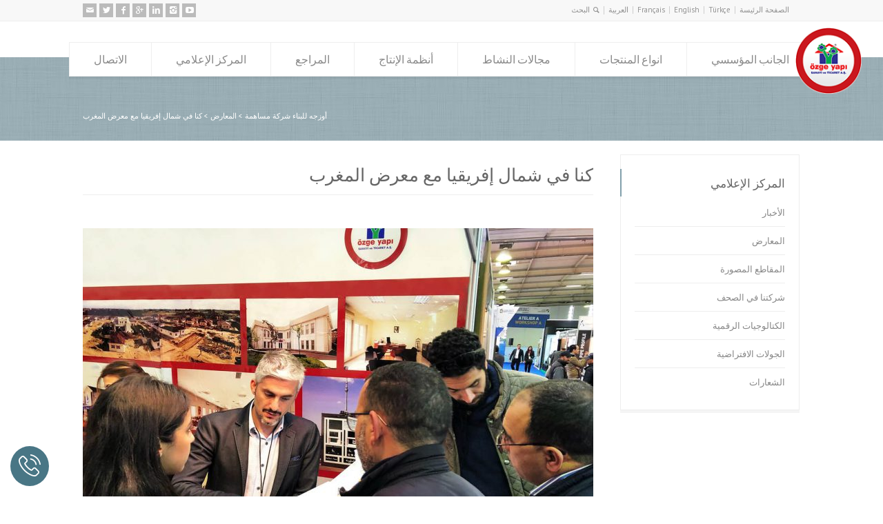

--- FILE ---
content_type: text/html
request_url: https://ar.ozgeyapi.com/media-center/exhibitions/we-were-in-north-africa-at-morocco-fair.html
body_size: 48877
content:
<!doctype html><html
dir="rtl" lang="ar" class="no-js"><head><meta
charset="UTF-8" /><meta
name="viewport" content="width=device-width, initial-scale=1, maximum-scale=1"><link
rel="shortcut icon" type="image/x-icon" href="https://ar.ozgeyapi.com/img/2015/08/favicon.ico"><link
rel="alternate" type="application/rss+xml" title="أوزجه للبناء شركة مساهمة RSS Feed" href="https://ar.ozgeyapi.com/feed" /><link
rel="alternate" type="application/atom+xml" title="أوزجه للبناء شركة مساهمة Atom Feed" href="https://ar.ozgeyapi.com/feed/atom" /><link
rel="pingback" href="https://ar.ozgeyapi.com/xmlrpc.php" />
<script>/*<![CDATA[*/(function(w,d,s,l,i){w[l]=w[l]||[];w[l].push({'gtm.start':
new Date().getTime(),event:'gtm.js'});var f=d.getElementsByTagName(s)[0],
j=d.createElement(s),dl=l!='dataLayer'?'&l='+l:'';j.async=true;j.src=
'https://www.googletagmanager.com/gtm.js?id='+i+dl;f.parentNode.insertBefore(j,f);
})(window,document,'script','dataLayer','GTM-5R5GDVDG');/*]]>*/</script> <meta
name='robots' content='index, follow, max-image-preview:large, max-snippet:-1, max-video-preview:-1' /><title>كنا في شمال إفريقيا مع معرض المغرب - أوزجه للبناء شركة مساهمة</title><link
rel="canonical" href="https://ar.ozgeyapi.com/media-center/exhibitions/we-were-in-north-africa-at-morocco-fair.html" /><meta
property="og:locale" content="ar_AR" /><meta
property="og:type" content="article" /><meta
property="og:title" content="كنا في شمال إفريقيا مع معرض المغرب - أوزجه للبناء شركة مساهمة" /><meta
property="og:description" content="إن شركة أوزغى يابى المساهمة, شاركت في معرض الخمسة الكبار معرض شمال إفريقيا للبناء, والذي عقد في الدار البيضاء في أبريل نيسان 2018, حيث عرضت قوتها التكنولوجية وقدرتها الإنتاجية على الزوار. إن المنتجات التي تم عرضها على المنصة وخاصة لتنال إعجاب الشركات الوطنية والدولية، كما هو الحال في البلدان الأفريقية الأخرى تلقت الكثير من الاهتمام [&hellip;]" /><meta
property="og:url" content="https://ar.ozgeyapi.com/media-center/exhibitions/we-were-in-north-africa-at-morocco-fair.html" /><meta
property="og:site_name" content="أوزجه للبناء شركة مساهمة" /><meta
property="article:publisher" content="https://www.facebook.com/ozgeprefabrikyapi" /><meta
property="article:published_time" content="2018-06-18T07:57:30+00:00" /><meta
property="article:modified_time" content="2021-01-05T10:32:19+00:00" /><meta
property="og:image" content="https://ar.ozgeyapi.com/img/2018/06/fas-fuari-02.jpg" /><meta
property="og:image:width" content="1280" /><meta
property="og:image:height" content="960" /><meta
property="og:image:type" content="image/jpeg" /><meta
name="author" content="hekimseo" /><meta
name="twitter:card" content="summary_large_image" /><meta
name="twitter:creator" content="@hazirev" /><meta
name="twitter:site" content="@hazirev" /><meta
name="twitter:label1" content="كُتب بواسطة" /><meta
name="twitter:data1" content="hekimseo" /><meta
name="twitter:label2" content="وقت القراءة المُقدّر" /><meta
name="twitter:data2" content="دقيقتان" /> <script type="application/ld+json" class="yoast-schema-graph">/*<![CDATA[*/{"@context":"https://schema.org","@graph":[{"@type":"WebPage","@id":"https://ar.ozgeyapi.com/media-center/exhibitions/we-were-in-north-africa-at-morocco-fair.html","url":"https://ar.ozgeyapi.com/media-center/exhibitions/we-were-in-north-africa-at-morocco-fair.html","name":"كنا في شمال إفريقيا مع معرض المغرب - أوزجه للبناء شركة مساهمة","isPartOf":{"@id":"https://ar.ozgeyapi.com/#website"},"primaryImageOfPage":{"@id":"https://ar.ozgeyapi.com/media-center/exhibitions/we-were-in-north-africa-at-morocco-fair.html#primaryimage"},"image":{"@id":"https://ar.ozgeyapi.com/media-center/exhibitions/we-were-in-north-africa-at-morocco-fair.html#primaryimage"},"thumbnailUrl":"https://ar.ozgeyapi.com/img/2018/06/fas-fuari-02.jpg","datePublished":"2018-06-18T07:57:30+00:00","dateModified":"2021-01-05T10:32:19+00:00","author":{"@id":"https://ar.ozgeyapi.com/#/schema/person/7b5c2d71c01345869f498eff42d68b86"},"breadcrumb":{"@id":"https://ar.ozgeyapi.com/media-center/exhibitions/we-were-in-north-africa-at-morocco-fair.html#breadcrumb"},"inLanguage":"ar","potentialAction":[{"@type":"ReadAction","target":["https://ar.ozgeyapi.com/media-center/exhibitions/we-were-in-north-africa-at-morocco-fair.html"]}]},{"@type":"ImageObject","inLanguage":"ar","@id":"https://ar.ozgeyapi.com/media-center/exhibitions/we-were-in-north-africa-at-morocco-fair.html#primaryimage","url":"https://ar.ozgeyapi.com/img/2018/06/fas-fuari-02.jpg","contentUrl":"https://ar.ozgeyapi.com/img/2018/06/fas-fuari-02.jpg","width":1280,"height":960},{"@type":"BreadcrumbList","@id":"https://ar.ozgeyapi.com/media-center/exhibitions/we-were-in-north-africa-at-morocco-fair.html#breadcrumb","itemListElement":[{"@type":"ListItem","position":1,"name":"Ana sayfa","item":"https://ar.ozgeyapi.com/"},{"@type":"ListItem","position":2,"name":"كنا في شمال إفريقيا مع معرض المغرب"}]},{"@type":"WebSite","@id":"https://ar.ozgeyapi.com/#website","url":"https://ar.ozgeyapi.com/","name":"أوزجه للبناء شركة مساهمة","description":"حلول الجاهزة","potentialAction":[{"@type":"SearchAction","target":{"@type":"EntryPoint","urlTemplate":"https://ar.ozgeyapi.com/?s={search_term_string}"},"query-input":"required name=search_term_string"}],"inLanguage":"ar"},{"@type":"Person","@id":"https://ar.ozgeyapi.com/#/schema/person/7b5c2d71c01345869f498eff42d68b86","name":"hekimseo","image":{"@type":"ImageObject","inLanguage":"ar","@id":"https://ar.ozgeyapi.com/#/schema/person/image/","url":"https://secure.gravatar.com/avatar/474af0f970042c74da6191a661874269?s=96&d=mm&r=g","contentUrl":"https://secure.gravatar.com/avatar/474af0f970042c74da6191a661874269?s=96&d=mm&r=g","caption":"hekimseo"},"url":"https://ar.ozgeyapi.com/media-center/yazar/hekimseo"}]}/*]]>*/</script> <style id='classic-theme-styles-inline-css' type='text/css'>/*! This file is auto-generated */
.wp-block-button__link{color:#fff;background-color:#32373c;border-radius:9999px;box-shadow:none;text-decoration:none;padding:calc(.667em + 2px) calc(1.333em + 2px);font-size:1.125em}.wp-block-file__button{background:#32373c;color:#fff;text-decoration:none}</style><style id='global-styles-inline-css' type='text/css'>/*<![CDATA[*/body{--wp--preset--color--black: #000000;--wp--preset--color--cyan-bluish-gray: #abb8c3;--wp--preset--color--white: #ffffff;--wp--preset--color--pale-pink: #f78da7;--wp--preset--color--vivid-red: #cf2e2e;--wp--preset--color--luminous-vivid-orange: #ff6900;--wp--preset--color--luminous-vivid-amber: #fcb900;--wp--preset--color--light-green-cyan: #7bdcb5;--wp--preset--color--vivid-green-cyan: #00d084;--wp--preset--color--pale-cyan-blue: #8ed1fc;--wp--preset--color--vivid-cyan-blue: #0693e3;--wp--preset--color--vivid-purple: #9b51e0;--wp--preset--gradient--vivid-cyan-blue-to-vivid-purple: linear-gradient(135deg,rgba(6,147,227,1) 0%,rgb(155,81,224) 100%);--wp--preset--gradient--light-green-cyan-to-vivid-green-cyan: linear-gradient(135deg,rgb(122,220,180) 0%,rgb(0,208,130) 100%);--wp--preset--gradient--luminous-vivid-amber-to-luminous-vivid-orange: linear-gradient(135deg,rgba(252,185,0,1) 0%,rgba(255,105,0,1) 100%);--wp--preset--gradient--luminous-vivid-orange-to-vivid-red: linear-gradient(135deg,rgba(255,105,0,1) 0%,rgb(207,46,46) 100%);--wp--preset--gradient--very-light-gray-to-cyan-bluish-gray: linear-gradient(135deg,rgb(238,238,238) 0%,rgb(169,184,195) 100%);--wp--preset--gradient--cool-to-warm-spectrum: linear-gradient(135deg,rgb(74,234,220) 0%,rgb(151,120,209) 20%,rgb(207,42,186) 40%,rgb(238,44,130) 60%,rgb(251,105,98) 80%,rgb(254,248,76) 100%);--wp--preset--gradient--blush-light-purple: linear-gradient(135deg,rgb(255,206,236) 0%,rgb(152,150,240) 100%);--wp--preset--gradient--blush-bordeaux: linear-gradient(135deg,rgb(254,205,165) 0%,rgb(254,45,45) 50%,rgb(107,0,62) 100%);--wp--preset--gradient--luminous-dusk: linear-gradient(135deg,rgb(255,203,112) 0%,rgb(199,81,192) 50%,rgb(65,88,208) 100%);--wp--preset--gradient--pale-ocean: linear-gradient(135deg,rgb(255,245,203) 0%,rgb(182,227,212) 50%,rgb(51,167,181) 100%);--wp--preset--gradient--electric-grass: linear-gradient(135deg,rgb(202,248,128) 0%,rgb(113,206,126) 100%);--wp--preset--gradient--midnight: linear-gradient(135deg,rgb(2,3,129) 0%,rgb(40,116,252) 100%);--wp--preset--font-size--small: 13px;--wp--preset--font-size--medium: 20px;--wp--preset--font-size--large: 36px;--wp--preset--font-size--x-large: 42px;--wp--preset--spacing--20: 0.44rem;--wp--preset--spacing--30: 0.67rem;--wp--preset--spacing--40: 1rem;--wp--preset--spacing--50: 1.5rem;--wp--preset--spacing--60: 2.25rem;--wp--preset--spacing--70: 3.38rem;--wp--preset--spacing--80: 5.06rem;--wp--preset--shadow--natural: 6px 6px 9px rgba(0, 0, 0, 0.2);--wp--preset--shadow--deep: 12px 12px 50px rgba(0, 0, 0, 0.4);--wp--preset--shadow--sharp: 6px 6px 0px rgba(0, 0, 0, 0.2);--wp--preset--shadow--outlined: 6px 6px 0px -3px rgba(255, 255, 255, 1), 6px 6px rgba(0, 0, 0, 1);--wp--preset--shadow--crisp: 6px 6px 0px rgba(0, 0, 0, 1);}:where(.is-layout-flex){gap: 0.5em;}:where(.is-layout-grid){gap: 0.5em;}body .is-layout-flow > .alignleft{float: left;margin-inline-start: 0;margin-inline-end: 2em;}body .is-layout-flow > .alignright{float: right;margin-inline-start: 2em;margin-inline-end: 0;}body .is-layout-flow > .aligncenter{margin-left: auto !important;margin-right: auto !important;}body .is-layout-constrained > .alignleft{float: left;margin-inline-start: 0;margin-inline-end: 2em;}body .is-layout-constrained > .alignright{float: right;margin-inline-start: 2em;margin-inline-end: 0;}body .is-layout-constrained > .aligncenter{margin-left: auto !important;margin-right: auto !important;}body .is-layout-constrained > :where(:not(.alignleft):not(.alignright):not(.alignfull)){max-width: var(--wp--style--global--content-size);margin-left: auto !important;margin-right: auto !important;}body .is-layout-constrained > .alignwide{max-width: var(--wp--style--global--wide-size);}body .is-layout-flex{display: flex;}body .is-layout-flex{flex-wrap: wrap;align-items: center;}body .is-layout-flex > *{margin: 0;}body .is-layout-grid{display: grid;}body .is-layout-grid > *{margin: 0;}:where(.wp-block-columns.is-layout-flex){gap: 2em;}:where(.wp-block-columns.is-layout-grid){gap: 2em;}:where(.wp-block-post-template.is-layout-flex){gap: 1.25em;}:where(.wp-block-post-template.is-layout-grid){gap: 1.25em;}.has-black-color{color: var(--wp--preset--color--black) !important;}.has-cyan-bluish-gray-color{color: var(--wp--preset--color--cyan-bluish-gray) !important;}.has-white-color{color: var(--wp--preset--color--white) !important;}.has-pale-pink-color{color: var(--wp--preset--color--pale-pink) !important;}.has-vivid-red-color{color: var(--wp--preset--color--vivid-red) !important;}.has-luminous-vivid-orange-color{color: var(--wp--preset--color--luminous-vivid-orange) !important;}.has-luminous-vivid-amber-color{color: var(--wp--preset--color--luminous-vivid-amber) !important;}.has-light-green-cyan-color{color: var(--wp--preset--color--light-green-cyan) !important;}.has-vivid-green-cyan-color{color: var(--wp--preset--color--vivid-green-cyan) !important;}.has-pale-cyan-blue-color{color: var(--wp--preset--color--pale-cyan-blue) !important;}.has-vivid-cyan-blue-color{color: var(--wp--preset--color--vivid-cyan-blue) !important;}.has-vivid-purple-color{color: var(--wp--preset--color--vivid-purple) !important;}.has-black-background-color{background-color: var(--wp--preset--color--black) !important;}.has-cyan-bluish-gray-background-color{background-color: var(--wp--preset--color--cyan-bluish-gray) !important;}.has-white-background-color{background-color: var(--wp--preset--color--white) !important;}.has-pale-pink-background-color{background-color: var(--wp--preset--color--pale-pink) !important;}.has-vivid-red-background-color{background-color: var(--wp--preset--color--vivid-red) !important;}.has-luminous-vivid-orange-background-color{background-color: var(--wp--preset--color--luminous-vivid-orange) !important;}.has-luminous-vivid-amber-background-color{background-color: var(--wp--preset--color--luminous-vivid-amber) !important;}.has-light-green-cyan-background-color{background-color: var(--wp--preset--color--light-green-cyan) !important;}.has-vivid-green-cyan-background-color{background-color: var(--wp--preset--color--vivid-green-cyan) !important;}.has-pale-cyan-blue-background-color{background-color: var(--wp--preset--color--pale-cyan-blue) !important;}.has-vivid-cyan-blue-background-color{background-color: var(--wp--preset--color--vivid-cyan-blue) !important;}.has-vivid-purple-background-color{background-color: var(--wp--preset--color--vivid-purple) !important;}.has-black-border-color{border-color: var(--wp--preset--color--black) !important;}.has-cyan-bluish-gray-border-color{border-color: var(--wp--preset--color--cyan-bluish-gray) !important;}.has-white-border-color{border-color: var(--wp--preset--color--white) !important;}.has-pale-pink-border-color{border-color: var(--wp--preset--color--pale-pink) !important;}.has-vivid-red-border-color{border-color: var(--wp--preset--color--vivid-red) !important;}.has-luminous-vivid-orange-border-color{border-color: var(--wp--preset--color--luminous-vivid-orange) !important;}.has-luminous-vivid-amber-border-color{border-color: var(--wp--preset--color--luminous-vivid-amber) !important;}.has-light-green-cyan-border-color{border-color: var(--wp--preset--color--light-green-cyan) !important;}.has-vivid-green-cyan-border-color{border-color: var(--wp--preset--color--vivid-green-cyan) !important;}.has-pale-cyan-blue-border-color{border-color: var(--wp--preset--color--pale-cyan-blue) !important;}.has-vivid-cyan-blue-border-color{border-color: var(--wp--preset--color--vivid-cyan-blue) !important;}.has-vivid-purple-border-color{border-color: var(--wp--preset--color--vivid-purple) !important;}.has-vivid-cyan-blue-to-vivid-purple-gradient-background{background: var(--wp--preset--gradient--vivid-cyan-blue-to-vivid-purple) !important;}.has-light-green-cyan-to-vivid-green-cyan-gradient-background{background: var(--wp--preset--gradient--light-green-cyan-to-vivid-green-cyan) !important;}.has-luminous-vivid-amber-to-luminous-vivid-orange-gradient-background{background: var(--wp--preset--gradient--luminous-vivid-amber-to-luminous-vivid-orange) !important;}.has-luminous-vivid-orange-to-vivid-red-gradient-background{background: var(--wp--preset--gradient--luminous-vivid-orange-to-vivid-red) !important;}.has-very-light-gray-to-cyan-bluish-gray-gradient-background{background: var(--wp--preset--gradient--very-light-gray-to-cyan-bluish-gray) !important;}.has-cool-to-warm-spectrum-gradient-background{background: var(--wp--preset--gradient--cool-to-warm-spectrum) !important;}.has-blush-light-purple-gradient-background{background: var(--wp--preset--gradient--blush-light-purple) !important;}.has-blush-bordeaux-gradient-background{background: var(--wp--preset--gradient--blush-bordeaux) !important;}.has-luminous-dusk-gradient-background{background: var(--wp--preset--gradient--luminous-dusk) !important;}.has-pale-ocean-gradient-background{background: var(--wp--preset--gradient--pale-ocean) !important;}.has-electric-grass-gradient-background{background: var(--wp--preset--gradient--electric-grass) !important;}.has-midnight-gradient-background{background: var(--wp--preset--gradient--midnight) !important;}.has-small-font-size{font-size: var(--wp--preset--font-size--small) !important;}.has-medium-font-size{font-size: var(--wp--preset--font-size--medium) !important;}.has-large-font-size{font-size: var(--wp--preset--font-size--large) !important;}.has-x-large-font-size{font-size: var(--wp--preset--font-size--x-large) !important;}
.wp-block-navigation a:where(:not(.wp-element-button)){color: inherit;}
:where(.wp-block-post-template.is-layout-flex){gap: 1.25em;}:where(.wp-block-post-template.is-layout-grid){gap: 1.25em;}
:where(.wp-block-columns.is-layout-flex){gap: 2em;}:where(.wp-block-columns.is-layout-grid){gap: 2em;}
.wp-block-pullquote{font-size: 1.5em;line-height: 1.6;}/*]]>*/</style><link
rel='stylesheet' id='rs-plugin-settings-css' href='https://ar.ozgeyapi.com/mod/revslider/public/assets/css/rs6.css' type='text/css' media='all' /><style id='rs-plugin-settings-inline-css' type='text/css'>.tp-caption a{color:#ff7302;text-shadow:none;-webkit-transition:all 0.2s ease-out;-moz-transition:all 0.2s ease-out;-o-transition:all 0.2s ease-out;-ms-transition:all 0.2s ease-out}.tp-caption a:hover{color:#ffa902}.largeredbtn{font-family:"Raleway",sans-serif;font-weight:900;font-size:16px;line-height:60px;color:#fff !important;text-decoration:none;padding-left:40px;padding-right:80px;padding-top:22px;padding-bottom:22px;background:rgb(234,91,31); background:-moz-linear-gradient(top,rgba(234,91,31,1) 0%,rgba(227,58,12,1) 100%); background:-webkit-gradient(linear,left top,left bottom,color-stop(0%,rgba(234,91,31,1)),color-stop(100%,rgba(227,58,12,1))); background:-webkit-linear-gradient(top,rgba(234,91,31,1) 0%,rgba(227,58,12,1) 100%); background:-o-linear-gradient(top,rgba(234,91,31,1) 0%,rgba(227,58,12,1) 100%); background:-ms-linear-gradient(top,rgba(234,91,31,1) 0%,rgba(227,58,12,1) 100%); background:linear-gradient(to bottom,rgba(234,91,31,1) 0%,rgba(227,58,12,1) 100%); filter:progid:DXImageTransform.Microsoft.gradient( startColorstr='#ea5b1f',endColorstr='#e33a0c',GradientType=0 )}.largeredbtn:hover{background:rgb(227,58,12); background:-moz-linear-gradient(top,rgba(227,58,12,1) 0%,rgba(234,91,31,1) 100%); background:-webkit-gradient(linear,left top,left bottom,color-stop(0%,rgba(227,58,12,1)),color-stop(100%,rgba(234,91,31,1))); background:-webkit-linear-gradient(top,rgba(227,58,12,1) 0%,rgba(234,91,31,1) 100%); background:-o-linear-gradient(top,rgba(227,58,12,1) 0%,rgba(234,91,31,1) 100%); background:-ms-linear-gradient(top,rgba(227,58,12,1) 0%,rgba(234,91,31,1) 100%); background:linear-gradient(to bottom,rgba(227,58,12,1) 0%,rgba(234,91,31,1) 100%); filter:progid:DXImageTransform.Microsoft.gradient( startColorstr='#e33a0c',endColorstr='#ea5b1f',GradientType=0 )}.fullrounded img{-webkit-border-radius:400px;-moz-border-radius:400px;border-radius:400px}</style><link
rel='stylesheet' id='normalize-css' href='https://ar.ozgeyapi.com/oy/css/normalize.css' type='text/css' media='all' /><link
rel='stylesheet' id='theme-framework-css' href='https://ar.ozgeyapi.com/oy/css/rt-css-framework.css' type='text/css' media='all' /><link
rel='stylesheet' id='fontello-css' href='https://ar.ozgeyapi.com/oy/css/fontello/css/fontello.css' type='text/css' media='all' /><link
rel='stylesheet' id='jackbox-css' href='https://ar.ozgeyapi.com/oy/js/lightbox/css/jackbox.min.css' type='text/css' media='all' /><link
rel='stylesheet' id='theme-style-all-css' href='https://ar.ozgeyapi.com/oy/css/style.css' type='text/css' media='all' /><link
rel='stylesheet' id='jquery-owl-carousel-css' href='https://ar.ozgeyapi.com/oy/css/owl.carousel.css' type='text/css' media='all' /><link
rel='stylesheet' id='flex-slider-css-css' href='https://ar.ozgeyapi.com/oy/css/flexslider.css' type='text/css' media='all' /><link
rel='stylesheet' id='progression-player-css' href='https://ar.ozgeyapi.com/oy/js/video_player/progression-player.css' type='text/css' media='all' /><link
rel='stylesheet' id='progression-skin-minimal-light-css' href='https://ar.ozgeyapi.com/oy/js/video_player/skin-minimal-light.css' type='text/css' media='all' /><link
rel='stylesheet' id='isotope-css-css' href='https://ar.ozgeyapi.com/oy/css/isotope.css' type='text/css' media='all' /><link
rel='stylesheet' id='jquery-colortip-css' href='https://ar.ozgeyapi.com/oy/css/colortip-1.0-jquery.css' type='text/css' media='all' /><link
rel='stylesheet' id='animate-css' href='https://ar.ozgeyapi.com/oy/css/animate.css' type='text/css' media='all' /><link
rel='stylesheet' id='fancybox-css' href='https://ar.ozgeyapi.com/oy/css/fancybox.css' type='text/css' media='all' />
<!--[if IE 7]><link
rel='stylesheet' id='theme-ie7-css' href='https://ar.ozgeyapi.com/oy/css/ie7.css' type='text/css' media='all' />
<![endif]-->
<!--[if lt IE 9]><link
rel='stylesheet' id='theme-ltie9-css' href='https://ar.ozgeyapi.com/oy/css/before_ie9.css' type='text/css' media='all' />
<![endif]--><link
rel='stylesheet' id='theme-skin-css' href='https://ar.ozgeyapi.com/oy/css/paleturquoise-style.css' type='text/css' media='all' /><style id='theme-skin-inline-css' type='text/css'>.retina#logo{background: url('https://ar.ozgeyapi.com/img/2015/08/ozge-yapi-logo-retina.png') no-repeat scroll 0 0 / 100% auto transparent;-moz-background-size:100%;-webkit-background-size:100%;-o-background-size:100%; background-size: 100%;} .retina#logo img{display: none;}
#navigation_bar > ul > li > a{font-family:'PT Sans Narrow',sans-serif;font-weight:normal !important}.flex-caption,.pricing_table .table_wrap ul > li.caption,.pricing_table .table_wrap.highlight ul > li.caption,.banner p,.sidebar .featured_article_title,.footer_widgets_row .featured_article_title,.latest-news a.title,h1,h2,h3,h4,h5{font-family:'PT Sans Narrow',sans-serif;font-weight:normal !important}body,#navigation_bar > ul > li > a span,.product_info h5,.product_item_holder h5,#slogan_text{font-family:'PT Sans',sans-serif;font-weight:400 !important}.testimonial .text,blockquote p{font-family:'PT Serif',sans-serif;font-weight:normal !important}body{font-size:12px}@media only screen and (min-width:960px){.header-design2 .default_position #navigation_bar > ul > li > a{line-height:100px}.header-design2 #logo img{max-height:80px}.header-design2  #logo h1,.header-design2  #logo h1 a{padding:0;line-height:80px}.header-design2 .section_logo > section{display:table;height:80px}.header-design2 #logo > a{display:table-cell;vertical-align:middle}}body {font-size:13px}</style><link
rel='stylesheet' id='menu-css' href='https://fonts.googleapis.com/css?family=PT+Sans+Narrow&#038;subset=latin%2Clatin-ext' type='text/css' media='all' /><link
rel='stylesheet' id='body-css' href='https://fonts.googleapis.com/css?family=PT+Sans%3A400%2C400italic' type='text/css' media='all' /><link
rel='stylesheet' id='serif-css' href='https://fonts.googleapis.com/css?family=PT+Serif' type='text/css' media='all' /><link
rel='stylesheet' id='theme-style-css' href='https://ar.ozgeyapi.com/oy/ozge.css' type='text/css' media='all' /> <script type="text/javascript" src="https://ar.ozgeyapi.com/lib/js/jquery/jquery.min.js" id="jquery-core-js"></script> <script type="text/javascript" src="https://ar.ozgeyapi.com/lib/js/jquery/jquery-migrate.min.js" id="jquery-migrate-js"></script> <script type="text/javascript" src="https://ar.ozgeyapi.com/mod/revslider/public/assets/js/rbtools.min.js" id="tp-tools-js"></script> <script type="text/javascript" src="https://ar.ozgeyapi.com/mod/revslider/public/assets/js/rs6.min.js" id="revmin-js"></script> <script type="text/javascript" src="https://ar.ozgeyapi.com/oy/js/modernizr.min.js" id="modernizr-js"></script> <link
rel="stylesheet" href="https://ar.ozgeyapi.com/oy/rtl.css" type="text/css" media="screen" /><!--[if lt IE 9]><script src="https://ar.ozgeyapi.com/inc/themes/ozge/js/html5shiv.js"></script><![endif]--><!--[if gte IE 9]><style type="text/css">.gradient { filter: none; }</style><![endif]--><meta
name="generator" content="Powered by Slider Revolution 6.2.9 - responsive, Mobile-Friendly Slider Plugin for WordPress with comfortable drag and drop interface." /><link
rel="icon" href="https://ar.ozgeyapi.com/img/2022/11/favicon-150x150.png" sizes="32x32" /><link
rel="icon" href="https://ar.ozgeyapi.com/img/2022/11/favicon-300x300.png" sizes="192x192" /><link
rel="apple-touch-icon" href="https://ar.ozgeyapi.com/img/2022/11/favicon-300x300.png" /><meta
name="msapplication-TileImage" content="https://ar.ozgeyapi.com/img/2022/11/favicon-300x300.png" /> <script type="text/javascript">/*<![CDATA[*/function setREVStartSize(e){
//window.requestAnimationFrame(function() {				 
window.RSIW = window.RSIW===undefined ? window.innerWidth : window.RSIW;	
window.RSIH = window.RSIH===undefined ? window.innerHeight : window.RSIH;	
try {								
var pw = document.getElementById(e.c).parentNode.offsetWidth,
newh;
pw = pw===0 || isNaN(pw) ? window.RSIW : pw;
e.tabw = e.tabw===undefined ? 0 : parseInt(e.tabw);
e.thumbw = e.thumbw===undefined ? 0 : parseInt(e.thumbw);
e.tabh = e.tabh===undefined ? 0 : parseInt(e.tabh);
e.thumbh = e.thumbh===undefined ? 0 : parseInt(e.thumbh);
e.tabhide = e.tabhide===undefined ? 0 : parseInt(e.tabhide);
e.thumbhide = e.thumbhide===undefined ? 0 : parseInt(e.thumbhide);
e.mh = e.mh===undefined || e.mh=="" || e.mh==="auto" ? 0 : parseInt(e.mh,0);		
if(e.layout==="fullscreen" || e.l==="fullscreen") 						
newh = Math.max(e.mh,window.RSIH);					
else{					
e.gw = Array.isArray(e.gw) ? e.gw : [e.gw];
for (var i in e.rl) if (e.gw[i]===undefined || e.gw[i]===0) e.gw[i] = e.gw[i-1];					
e.gh = e.el===undefined || e.el==="" || (Array.isArray(e.el) && e.el.length==0)? e.gh : e.el;
e.gh = Array.isArray(e.gh) ? e.gh : [e.gh];
for (var i in e.rl) if (e.gh[i]===undefined || e.gh[i]===0) e.gh[i] = e.gh[i-1];
var nl = new Array(e.rl.length),
ix = 0,						
sl;					
e.tabw = e.tabhide>=pw ? 0 : e.tabw;
e.thumbw = e.thumbhide>=pw ? 0 : e.thumbw;
e.tabh = e.tabhide>=pw ? 0 : e.tabh;
e.thumbh = e.thumbhide>=pw ? 0 : e.thumbh;					
for (var i in e.rl) nl[i] = e.rl[i]<window.RSIW ? 0 : e.rl[i];
sl = nl[0];									
for (var i in nl) if (sl>nl[i] && nl[i]>0) { sl = nl[i]; ix=i;}															
var m = pw>(e.gw[ix]+e.tabw+e.thumbw) ? 1 : (pw-(e.tabw+e.thumbw)) / (e.gw[ix]);					
newh =  (e.gh[ix] * m) + (e.tabh + e.thumbh);
}				
if(window.rs_init_css===undefined) window.rs_init_css = document.head.appendChild(document.createElement("style"));					
document.getElementById(e.c).height = newh+"px";
window.rs_init_css.innerHTML += "#"+e.c+"_wrapper { height: "+newh+"px }";				
} catch(e){
console.log("Failure at Presize of Slider:" + e)
}					   
//});
};/*]]>*/</script> </head><body
data-rsssl=1 class="rtl single  responsive menu-style-two full wide rt_content_animations header-design1"> <script type="text/javascript">/*  */ 
document.getElementsByTagName("html")[0].className.replace(/\no-js\b/, "js");
window.onerror=function(){				
document.getElementById("rt_loading").removeAttribute("class");
}			 	
/*  */</script> <div
id="rt_loading" class="rt_loading"></div><div
id="container">
<section
id="mobile_bar" class="clearfix"><div
class="mobile_menu_control icon-menu"></div><div
class="top_bar_control icon-cog"></div>
</section>
<section
id="top_bar" class="clearfix"><div
class="top_bar_container"><ul
id="top_navigation" class="top_links"><li><a
href="https://ar.ozgeyapi.com/">الصفحة الرئيسة</a></li><li><a
href="https://www.ozgeyapi.com">Türkçe</a></li><li><a
target="_blank" rel="noopener" href="https://www.ozgeyapi.eu">English</a></li><li><a
href="https://fr.ozgeyapi.com">Français</a></li><li><a
href="https://ar.ozgeyapi.com">العربية</a></li><li><form
action="https://ar.ozgeyapi.com//" method="get" class="showtextback" id="top_search_form"><span
class="icon-search"></span><span><input
type="text" class="search_text showtextback" size="1" name="s" id="top_search_field" value="البحث" /></span></form></li></ul><ul
class="social_media"><li
class="mail"><a
class="icon-mail" target="_self" href="mailto:info@ozgeyapi.com&subject=Header Contact" title="Email"><span>تصل بنا عن طريق البريد الإلكتروني</span></a></li><li
class="twitter"><a
class="icon-twitter" target="_blank" href="https://twitter.com/ozgeyapi" title="Twitter"><span>تابعنا على موقع تويتر</span></a></li><li
class="facebook"><a
class="icon-facebook" target="_blank" href="https://www.facebook.com/ozgeyapi" title="Facebook"><span>اعجب بصفحتنا على موقع فيس بوك</span></a></li><li
class="gplus"><a
class="icon-gplus" target="_blank" href="https://plus.google.com/+ozgeyapi" title="Google +"><span>تابعنا على جوجل بلس</span></a></li><li
class="linkedin"><a
class="icon-linkedin" target="_blank" href="https://www.linkedin.com/company/ozgeyapi" title="Linkedin"><span>تابع بصفحتنا على موقع لينكدان</span></a></li><li
class="instagram"><a
class="icon-instagram" target="_blank" href="https://www.instagram.com/ozge.yapi/" title="Instagram"><span>Follow our Instagram Page</span></a></li><li
class="youtube-play"><a
class="icon-youtube-play" target="_blank" href="https://www.youtube.com/ozgeyapi" title="YouTube"><span>اشترك في حسابنا على موقع يوتيوب</span></a></li></ul></div>
</section>
<header
id="header">
<section
id="header_contents" class="clearfix">
</section><div
class="nav_shadow sticky"><div
class="nav_border"><nav
id="navigation_bar" class="navigation  with_small_logo"><div
id="sticky_logo"><a
href="https://ar.ozgeyapi.com" title="أوزجه للبناء شركة مساهمة"><img
src="https://ar.ozgeyapi.com/img/2015/08/ozge-yapi-logo.png" alt="أوزجه للبناء شركة مساهمة" /></a></div><ul
id="navigation" class="menu"><li
id='menu-item-3413'  class=" top-level-0" data-column-size='0'><a
href="https://ar.ozgeyapi.com/corporate">الجانب المؤسسي</a><ul
class="sub-menu"><li
id='menu-item-3421' ><a
href="https://ar.ozgeyapi.com/corporate/company-profile">نبذة عن الشركة</a></li><li
id='menu-item-3520' ><a
href="https://ar.ozgeyapi.com/corporate/services">الخدمات</a></li><li
id='menu-item-3426' ><a
href="https://ar.ozgeyapi.com/corporate/production-facilities">المنشآت الإنتاجية</a></li><li
id='menu-item-3423' ><a
href="https://ar.ozgeyapi.com/corporate/quality-certificates">شهادات الجودة</a></li><li
id='menu-item-3422' ><a
href="https://ar.ozgeyapi.com/corporate/human-resources">الموارد البشرية</a></li><li
id='menu-item-3424' ><a
href="https://ar.ozgeyapi.com/corporate/customer-satisfaction">رضا العملاء</a></li><li
id='menu-item-3425' ><a
href="https://ar.ozgeyapi.com/corporate/sustainability">الاستدامة</a></li></ul></li><li
id='menu-item-2130'  class=" top-level-1" data-column-size='0'><a
href="https://ar.ozgeyapi.com/product-groups">انواع المنتجات</a><ul
class="sub-menu"><li
id='menu-item-3410' ><a
href="https://ar.ozgeyapi.com/product-groups/prefabricated-house">المنازل الجاهزة</a></li><li
id='menu-item-2871' ><a
href="https://ar.ozgeyapi.com/product-groups/prefabricated-building">المباني الجاهزة</a></li><li
id='menu-item-2880' ><a
href="https://ar.ozgeyapi.com/product-groups/container">الحاويات</a></li><li
id='menu-item-3397' ><a
href="https://ar.ozgeyapi.com/product-groups/cabin">الكبائن</a></li><li
id='menu-item-3400' ><a
href="https://ar.ozgeyapi.com/product-groups/light-steel-building">الهياكل الفولاذية الخفيفة</a></li><li
id='menu-item-3409' ><a
href="https://ar.ozgeyapi.com/product-groups/steel-building">الهيكل الفولاذي</a></li></ul></li><li
id='menu-item-2341'  class=" top-level-2" data-column-size='0'><a
href="https://ar.ozgeyapi.com/fields-of-activity">مجالات النشاط</a><ul
class="sub-menu"><li
id='menu-item-3802' ><a
href="https://ar.ozgeyapi.com/fields-of-activity/worksite-buildings">مباني مواقع البناء</a></li><li
id='menu-item-3801' ><a
href="https://ar.ozgeyapi.com/fields-of-activity/camp-buildings">مباني المعسكرات</a></li><li
id='menu-item-3800' ><a
href="https://ar.ozgeyapi.com/fields-of-activity/public-buildings">المباني العامة</a></li><li
id='menu-item-3799' ><a
href="https://ar.ozgeyapi.com/fields-of-activity/military-buildings">المباني العسكرية</a></li></ul></li><li
id='menu-item-2340'  class=" top-level-3" data-column-size='0'><a
href="https://ar.ozgeyapi.com/production-systems">أنظمة الإنتاج</a><ul
class="sub-menu"><li
id='menu-item-3670' ><a
href="https://ar.ozgeyapi.com/production-systems/carcass-panel-system">نظام ألواح الهياكل</a></li><li
id='menu-item-3669' ><a
href="https://ar.ozgeyapi.com/production-systems/sandwich-panel-system">نظام ألواح السندويشات</a></li><li
id='menu-item-3667' ><a
href="https://ar.ozgeyapi.com/production-systems/container-system">نظام الحاويات</a></li><li
id='menu-item-3666' ><a
href="https://ar.ozgeyapi.com/production-systems/cabin-system">نظام الكبائن</a></li><li
id='menu-item-3668' ><a
href="https://ar.ozgeyapi.com/production-systems/light-steel-construction-system">نظام منشآت حديد الصلب الخفيفة</a></li><li
id='menu-item-3665' ><a
href="https://ar.ozgeyapi.com/production-systems/steel-construction-system">نظام منشآت حديد الصلب</a></li></ul></li><li
id='menu-item-2133'  class=" top-level-4" data-column-size='0'><a
href="https://ar.ozgeyapi.com/references">المراجع</a></li><li
id='menu-item-2339'  class=" top-level-5" data-column-size='0'><a
href="https://ar.ozgeyapi.com/media-center">المركز الإعلامي</a><ul
class="sub-menu"><li
id='menu-item-5382' ><a
href="https://ar.ozgeyapi.com/category/blog">المقالات والمدونات</a></li><li
id='menu-item-3841' ><a
href="https://ar.ozgeyapi.com/media-center/news">الأخبار</a></li><li
id='menu-item-3840' ><a
href="https://ar.ozgeyapi.com/media-center/exhibitions">المعارض</a></li><li
id='menu-item-3674' ><a
href="https://ar.ozgeyapi.com/media-center/videos">المقاطع المصورة</a></li><li
id='menu-item-3729' ><a
href="https://ar.ozgeyapi.com/media-center/press-releases">شركتنا في الصحف</a></li><li
id='menu-item-3759' ><a
href="https://ar.ozgeyapi.com/media-center/digital-catalogs">الكتالوجيات الرقمية</a></li><li
id='menu-item-3743' ><a
href="https://ar.ozgeyapi.com/media-center/virtual-tours">الجولات الافتراضية</a></li><li
id='menu-item-3758' ><a
href="https://ar.ozgeyapi.com/media-center/logos">الشعارات</a></li></ul></li><li
id='menu-item-3427'  class=" top-level-6" data-column-size='0'><a
href="https://ar.ozgeyapi.com/contact">الاتصال</a></li></ul></nav></div></div></header><div
class="content_holder"><section
class="top_content clearfix"><section
class="info_bar clearfix only_breadcrumb"><section
class="breadcrumb"><span
property="itemListElement" typeof="ListItem"><a
property="item" typeof="WebPage" title="أوزجه للبناء شركة مساهمة" href="https://ar.ozgeyapi.com" class="home" ><span
property="name">أوزجه للبناء شركة مساهمة</span></a><meta
property="position" content="1"></span> &gt; <span
property="itemListElement" typeof="ListItem"><a
property="item" typeof="WebPage" title="المعارض" href="https://ar.ozgeyapi.com/category/exhibitions" class="taxonomy category" ><span
property="name">المعارض</span></a><meta
property="position" content="2"></span> &gt; <span
property="itemListElement" typeof="ListItem"><span
property="name" class="post post-post current-item">كنا في شمال إفريقيا مع معرض المغرب</span><meta
property="url" content="https://ar.ozgeyapi.com/media-center/exhibitions/we-were-in-north-africa-at-morocco-fair.html"><meta
property="position" content="3"></span></section></section></section><div
class="content_second_background"><div
class="content_area clearfix">
<section
class="content_block_background">
<section
id="row-4976" class="content_block clearfix">
<section
id="content-4976" class="content left post-4976 post type-post status-publish format-gallery has-post-thumbnail hentry category-exhibitions post_format-post-format-gallery" ><div
class="row"><article
itemscope itemtype="http://schema.org/Article" class="blog_list single" id="post-4976"><section
class="article_info article_section with_icon"><div
class="blog-head-line clearfix"><div
class="post-title-holder"><h1 class="entry-title">كنا في شمال إفريقيا مع معرض المغرب</h1><div
class="post_data"></div><meta
itemprop="name" content="كنا في شمال إفريقيا مع معرض المغرب"><meta
itemprop="datePublished" content="18 يونيو 2018"><meta
itemprop="url" content="https://ar.ozgeyapi.com/media-center/exhibitions/we-were-in-north-africa-at-morocco-fair.html"><meta
itemprop="image" content="https://ar.ozgeyapi.com/img/2018/06/fas-fuari-02.jpg"><meta
itemprop="author" content="hekimseo"></div></div></section><section
itemprop="articleBody" class="article_content clearfix"><div
class="imgeffect aligncenter"><a
id="lightbox-736603" class="icon-zoom-in lightbox_ single" data-group="image_4979" title="كبّر حجم الصورة" data-title="كنا في شمال إفريقيا مع معرض المغرب" data-description="" data-thumbnail="https://ar.ozgeyapi.com/img/2018/06/fas-fuari-02-75x50.jpg" data-thumbTooltip="" data-scaleUp="" data-href="" data-width="" data-height="" data-flashHasPriority="" data-poster="" data-autoplay="" data-audiotitle="" href="https://ar.ozgeyapi.com/img/2018/06/fas-fuari-02.jpg" rel=""></a><img
src="https://ar.ozgeyapi.com/img/2018/06/fas-fuari-02-740x555.jpg" alt="" class="" /></div><div
class="row clearfix"><ul
class="photo_gallery" id="gallery-748890" data-rt-animation-group="group"><li
class="box five first"><div
class="imgeffect" data-rt-animate="animate" data-rt-animation-type="fadeIn">
<a
id="lightbox-957261" class="icon-zoom-in lightbox_ single" data-group="gallery-748890" title="كبّر حجم الصورة" data-title="" data-description="" data-thumbnail="https://ar.ozgeyapi.com/inc/uploads/2018/06/fas-fuari-01.jpg" data-thumbTooltip="" data-scaleUp="" data-href="" data-width="" data-height="" data-flashHasPriority="" data-poster="" data-autoplay="" data-audiotitle="" href="https://ar.ozgeyapi.com/inc/uploads/2018/06/fas-fuari-01.jpg" rel=""></a>
<img
src="https://ar.ozgeyapi.com/inc/uploads/2018/06/fas-fuari-01.jpg" alt=""></div></li><li
class="box five"><div
class="imgeffect" data-rt-animate="animate" data-rt-animation-type="fadeIn">
<a
id="lightbox-655134" class="icon-zoom-in lightbox_ single" data-group="gallery-748890" title="كبّر حجم الصورة" data-title="" data-description="" data-thumbnail="https://ar.ozgeyapi.com/inc/uploads/2018/06/fas-fuari-02.jpg" data-thumbTooltip="" data-scaleUp="" data-href="" data-width="" data-height="" data-flashHasPriority="" data-poster="" data-autoplay="" data-audiotitle="" href="https://ar.ozgeyapi.com/inc/uploads/2018/06/fas-fuari-02.jpg" rel=""></a>
<img
src="https://ar.ozgeyapi.com/inc/uploads/2018/06/fas-fuari-02.jpg" alt=""></div></li><li
class="box five last"><div
class="imgeffect" data-rt-animate="animate" data-rt-animation-type="fadeIn">
<a
id="lightbox-131415" class="icon-zoom-in lightbox_ single" data-group="gallery-748890" title="كبّر حجم الصورة" data-title="" data-description="" data-thumbnail="https://ar.ozgeyapi.com/inc/uploads/2018/06/fas-fuari-03.jpg" data-thumbTooltip="" data-scaleUp="" data-href="" data-width="" data-height="" data-flashHasPriority="" data-poster="" data-autoplay="" data-audiotitle="" href="https://ar.ozgeyapi.com/inc/uploads/2018/06/fas-fuari-03.jpg" rel=""></a>
<img
src="https://ar.ozgeyapi.com/inc/uploads/2018/06/fas-fuari-03.jpg" alt=""></div></li></ul></div><p>إن شركة أوزغى يابى المساهمة, شاركت في معرض الخمسة الكبار معرض شمال إفريقيا للبناء, والذي عقد في الدار البيضاء في أبريل نيسان 2018, حيث عرضت قوتها التكنولوجية وقدرتها الإنتاجية على الزوار. إن المنتجات التي تم عرضها على المنصة وخاصة لتنال إعجاب الشركات الوطنية والدولية، كما هو الحال في البلدان الأفريقية الأخرى تلقت الكثير من الاهتمام في المغرب,  بسبب تركيبها السريع والمتانة وطول العمر والمعايير الاقتصادية.<br
/>
إن شركة أوزغى يابى المساهمة التي عادت من المعرض مع العديد من التعاون والمشاريع الجديدة؛ تواصل ريادتها للقطاع من خلال الجودة والخدمة ورضى العملاء المطلق التي تقدمها.</p>
</section></article></div>
</section>
<section
class="sidebar right sticky "><div
class="box box_layout clearfix column_class widget widget_nav_menu"><div
class="caption"><h3 class="featured_article_title">المركز الإعلامي</h3></div><div
class="space margin-b20"></div><div
class="menu-media-center-container"><ul
id="menu-media-center" class="menu"><li><a
href="https://ar.ozgeyapi.com/media-center/news">الأخبار</a></li><li><a
href="https://ar.ozgeyapi.com/media-center/exhibitions">المعارض</a></li><li><a
href="https://ar.ozgeyapi.com/media-center/videos">المقاطع المصورة</a></li><li><a
href="https://ar.ozgeyapi.com/media-center/press-releases">شركتنا في الصحف</a></li><li><a
href="https://ar.ozgeyapi.com/media-center/digital-catalogs">الكتالوجيات الرقمية</a></li><li><a
href="https://ar.ozgeyapi.com/media-center/virtual-tours">الجولات الافتراضية</a></li><li><a
href="https://ar.ozgeyapi.com/media-center/logos">الشعارات</a></li></ul></div></div>
</section>
</section>
</section></div><div
class="content_footer footer_widgets_holder"><section
class="footer_widgets clearfix"></section></div></div></div></div>
<footer
id="footer"><div
class="footer_info"><div
class="part1"><ul
id="footer_links" class="footer_links"><li><a
href="https://ar.prefabrikyapi.com/">مسبقة الصنع</a></li><li><a
href="https://www.hekimkonteyner.com/">وعاء</a></li><li><a
href="https://ar.heboyapi.com/">الطائرة</a></li><li><a
href="https://ar.hekimyapi.com/tghtdett-alwajhat/">تغطية الواجهات</a></li><li><a
href="https://ar.ozgeyapi.com/what-is-fibercement">الألياف</a></li></ul><div
class="copyright">© 2016 شركة أوزجه للبناء هي إحدى مؤسسات مجموعة <a
href="http://www.hekimholding.eu/" title="Hekim Holding">Hekim Holding</a> <br
/>تمتلك شركة أوزجه للبناء حق جميع المحتويات النصية وصور المنتجات والتصميمات الموجودة في هذا الموقع.<br
/>يترتب على نقل المحتوى أو الاقتباس منه دون الحصول على إذن مسبق الملاحقة القانونية.</div></div><ul
class="social_media"><li
class="mail"><a
class="icon-mail" target="_self" href="mailto:info@ozgeyapi.com&subject=Header Contact" title="Email"><span>تصل بنا عن طريق البريد الإلكتروني</span></a></li><li
class="twitter"><a
class="icon-twitter" target="_blank" href="https://twitter.com/ozgeyapi" title="Twitter"><span>تابعنا على موقع تويتر</span></a></li><li
class="facebook"><a
class="icon-facebook" target="_blank" href="https://www.facebook.com/ozgeyapi" title="Facebook"><span>اعجب بصفحتنا على موقع فيس بوك</span></a></li><li
class="gplus"><a
class="icon-gplus" target="_blank" href="https://plus.google.com/+ozgeyapi" title="Google +"><span>تابعنا على جوجل بلس</span></a></li><li
class="linkedin"><a
class="icon-linkedin" target="_blank" href="https://www.linkedin.com/company/ozgeyapi" title="Linkedin"><span>تابع بصفحتنا على موقع لينكدان</span></a></li><li
class="instagram"><a
class="icon-instagram" target="_blank" href="https://www.instagram.com/ozge.yapi/" title="Instagram"><span>Follow our Instagram Page</span></a></li><li
class="youtube-play"><a
class="icon-youtube-play" target="_blank" href="https://www.youtube.com/ozgeyapi" title="YouTube"><span>اشترك في حسابنا على موقع يوتيوب</span></a></li></ul></div>
</footer><noscript><iframe
src="https://www.googletagmanager.com/ns.html?id=GTM-5R5GDVDG"
height="0" width="0" style="display:none;visibility:hidden"></iframe></noscript>
<script type="text/javascript" id="wp-postviews-cache-js-extra">/*  */
var viewsCacheL10n = {"admin_ajax_url":"https:\/\/ar.ozgeyapi.com\/ajax.php","nonce":"9fa990bc32","post_id":"4976"};
/*  */</script> <script type="text/javascript" src="https://ar.ozgeyapi.com/mod/wp-postviews/postviews-cache.js" id="wp-postviews-cache-js"></script> <script type="text/javascript" src="https://ar.ozgeyapi.com/oy/js/jquery.easing.1.3.js" id="jquery-easing-js"></script> <script type="text/javascript" src="https://ar.ozgeyapi.com/oy/js/jquery.tools.min.js" id="jquery-tools-js"></script> <script type="text/javascript" src="https://ar.ozgeyapi.com/oy/js/waypoints.min.js" id="waypoints-js"></script> <script type="text/javascript" src="https://ar.ozgeyapi.com/oy/js/video_player/mediaelement-and-player.min.js" id="mediaelement-and-player-js"></script> <script type="text/javascript" src="https://ar.ozgeyapi.com/oy/js/lightbox/js/jackbox-packed.min.js" id="jackbox-js"></script> <script type="text/javascript" src="https://ar.ozgeyapi.com/oy/js/colortip-1.0-jquery.js" id="colortip-js-js"></script> <script type="text/javascript" src="https://ar.ozgeyapi.com/oy/js/jquery.flexslider.js" id="flex-slider-js"></script> <script type="text/javascript" src="https://ar.ozgeyapi.com/oy/js/fancybox.js" id="fancybox-js"></script> <script type="text/javascript" id="rt-theme-scripts-js-extra">/*  */
var rt_theme_params = {"ajax_url":"https:\/\/ar.ozgeyapi.com\/ajax.php","rttheme_template_dir":"https:\/\/ar.ozgeyapi.com\/oy","sticky_logo":"on","content_animations":"on","page_loading":"on"};
/*  */</script> <script type="text/javascript" src="https://ar.ozgeyapi.com/oy/js/script.js" id="rt-theme-scripts-js"></script> <a
href="tel:+902163922128" class="fixed-call-btn">
<svg
fill="#ffffff" height="32px" width="32px" version="1.1" id="Capa_1" xmlns="http://www.w3.org/2000/svg" xmlns:xlink="http://www.w3.org/1999/xlink"
viewBox="0 0 473.806 473.806" xml:space="preserve">
<g>
<g>
<path
d="M374.456,293.506c-9.7-10.1-21.4-15.5-33.8-15.5c-12.3,0-24.1,5.3-34.2,15.4l-31.6,31.5c-2.6-1.4-5.2-2.7-7.7-4
c-3.6-1.8-7-3.5-9.9-5.3c-29.6-18.8-56.5-43.3-82.3-75c-12.5-15.8-20.9-29.1-27-42.6c8.2-7.5,15.8-15.3,23.2-22.8
c2.8-2.8,5.6-5.7,8.4-8.5c21-21,21-48.2,0-69.2l-27.3-27.3c-3.1-3.1-6.3-6.3-9.3-9.5c-6-6.2-12.3-12.6-18.8-18.6
c-9.7-9.6-21.3-14.7-33.5-14.7s-24,5.1-34,14.7c-0.1,0.1-0.1,0.1-0.2,0.2l-34,34.3c-12.8,12.8-20.1,28.4-21.7,46.5
c-2.4,29.2,6.2,56.4,12.8,74.2c16.2,43.7,40.4,84.2,76.5,127.6c43.8,52.3,96.5,93.6,156.7,122.7c23,10.9,53.7,23.8,88,26
c2.1,0.1,4.3,0.2,6.3,0.2c23.1,0,42.5-8.3,57.7-24.8c0.1-0.2,0.3-0.3,0.4-0.5c5.2-6.3,11.2-12,17.5-18.1c4.3-4.1,8.7-8.4,13-12.9
c9.9-10.3,15.1-22.3,15.1-34.6c0-12.4-5.3-24.3-15.4-34.3L374.456,293.506z M410.256,398.806
C410.156,398.806,410.156,398.906,410.256,398.806c-3.9,4.2-7.9,8-12.2,12.2c-6.5,6.2-13.1,12.7-19.3,20
c-10.1,10.8-22,15.9-37.6,15.9c-1.5,0-3.1,0-4.6-0.1c-29.7-1.9-57.3-13.5-78-23.4c-56.6-27.4-106.3-66.3-147.6-115.6
c-34.1-41.1-56.9-79.1-72-119.9c-9.3-24.9-12.7-44.3-11.2-62.6c1-11.7,5.5-21.4,13.8-29.7l34.1-34.1c4.9-4.6,10.1-7.1,15.2-7.1
c6.3,0,11.4,3.8,14.6,7c0.1,0.1,0.2,0.2,0.3,0.3c6.1,5.7,11.9,11.6,18,17.9c3.1,3.2,6.3,6.4,9.5,9.7l27.3,27.3
c10.6,10.6,10.6,20.4,0,31c-2.9,2.9-5.7,5.8-8.6,8.6c-8.4,8.6-16.4,16.6-25.1,24.4c-0.2,0.2-0.4,0.3-0.5,0.5
c-8.6,8.6-7,17-5.2,22.7c0.1,0.3,0.2,0.6,0.3,0.9c7.1,17.2,17.1,33.4,32.3,52.7l0.1,0.1c27.6,34,56.7,60.5,88.8,80.8
c4.1,2.6,8.3,4.7,12.3,6.7c3.6,1.8,7,3.5,9.9,5.3c0.4,0.2,0.8,0.5,1.2,0.7c3.4,1.7,6.6,2.5,9.9,2.5c8.3,0,13.5-5.2,15.2-6.9
l34.2-34.2c3.4-3.4,8.8-7.5,15.1-7.5c6.2,0,11.3,3.9,14.4,7.3c0.1,0.1,0.1,0.1,0.2,0.2l55.1,55.1
C420.456,377.706,420.456,388.206,410.256,398.806z"/>
<path
d="M256.056,112.706c26.2,4.4,50,16.8,69,35.8s31.3,42.8,35.8,69c1.1,6.6,6.8,11.2,13.3,11.2c0.8,0,1.5-0.1,2.3-0.2
c7.4-1.2,12.3-8.2,11.1-15.6c-5.4-31.7-20.4-60.6-43.3-83.5s-51.8-37.9-83.5-43.3c-7.4-1.2-14.3,3.7-15.6,11
S248.656,111.506,256.056,112.706z"/>
<path
d="M473.256,209.006c-8.9-52.2-33.5-99.7-71.3-137.5s-85.3-62.4-137.5-71.3c-7.3-1.3-14.2,3.7-15.5,11
c-1.2,7.4,3.7,14.3,11.1,15.6c46.6,7.9,89.1,30,122.9,63.7c33.8,33.8,55.8,76.3,63.7,122.9c1.1,6.6,6.8,11.2,13.3,11.2
c0.8,0,1.5-0.1,2.3-0.2C469.556,223.306,474.556,216.306,473.256,209.006z"/>
</g>
</g>
</svg>
</a></body></html><!-- WP Fastest Cache file was created in 2.6496279239655 seconds, on 28-12-23 13:48:17 -->

--- FILE ---
content_type: text/css
request_url: https://ar.ozgeyapi.com/oy/css/paleturquoise-style.css
body_size: 64223
content:
/* top_content */
.top_content, .wide .content_footer, .half-boxed .content_footer{ 
	background:transparent url("../images/colors/paleturquoise/background.jpg") scroll center top repeat; 
}


 /* text selection */
::selection {
	background: #81a0ab; /* Safari */
	color:#fff;
}

::-moz-selection {
	background: #81a0ab; /* Firefox */
	color:#fff;
} 


/* ----------------------------------------------------	
	MAIN NAVIGATION BAR
------------------------------------------------------- */ 


#navigation_bar > ul > li.current_page_item, #navigation_bar > ul > li.current-menu-ancestor, #navigation_bar > ul > li:hover,
#navigation ul.sub-menu li a:hover
{ background-color: #81A0AB; }

#navigation ul.sub-menu li:hover > a{
	opacity:0.8;
	background-color:transparent;
} 

#navigation_bar > ul > li.current_page_item > a:after,
#navigation_bar > ul > li.current-menu-ancestor > a:after,
#navigation_bar > ul > li:hover > a:after,
#navigation_bar > ul > li > a:after
{ background-color: #5d7f8b; }

#navigation .sub-menu li a:hover, #navigation .sub-menu li:hover > a{  
	box-shadow: inset 2px 0 0 #5d7f8b;
} 

#navigation_bar > ul > li.current_page_item > a, 
#navigation_bar > ul > li.current-menu-ancestor > a, 
#navigation_bar > ul > li > a:hover, 
#navigation_bar > ul > li:hover > a
{ color: #ffffff; } 

	
#navigation_bar > ul > li.current_page_item > a span, 
#navigation_bar > ul > li.current-menu-ancestor > a span, 
#navigation_bar > ul > li > a:hover span,
#navigation_bar > ul > li:hover > a span
{ color: #dceaf2; }


/* ----------------------------------------------------	
	PRIMARY COLOR
------------------------------------------------------- */ 

/* backgrounds */
.social_share .s_buttons,   
.woocommerce span.onsale,
.woocommerce-page span.onsale,
.woocommerce mark,
.woocommerce .addresses .title .edit, .woocommerce-page .addresses .title .edit,
.flex-active-slide .caption-one,
.flexslider .flex-direction-nav a,
.flexslider .carousel .flex-direction-nav a,
.imgeffect a,		 
.featured .default_icon .heading_icon,
.medium_rounded_icon,
.big_square_icon,
.title_icon,
.button_.default,
.pricing_table .table_wrap.highlight ul > li.price div:before,
.featured a.read_more, .featured a.more-link,
.carousel-holder.with_heading .owl-controls .owl-buttons div,
.rt-toggle ol li .toggle-number,
.rt-toggle ol li.open .toggle-number,
.latest-news .featured-image .date,
.social_share .icon-share:before,
.commententry .navigation > div, .commententry .navigation a,				 
.blog_list h1[class^="icon-"]:before,
.blog_list h2[class^="icon-"]:before,
.content.full > .row > hr.style-six:before,
.with_borders .box:before, .portfolio_boxes .box:before,
.with_borders .box:after, .portfolio_boxes .box:after,
.tab-style-three .tabs .with_icon a.current > span:before,
.sidebar .featured_article_title:before
{
	background: #81A0AB;
}

.pricing_table .table_wrap.highlight ul > li.caption,
.flex-active-slide .caption-one, .flexslider .flex-direction-nav a, .flexslider .carousel .flex-direction-nav a, .imgeffect a,
.chained_contents > ul li:hover .image.chanied_media_holder:after,
.chained_contents li:hover .icon_holder.rounded:before
{
	background-color:#81A0AB;  	
}

a,
.widget_archive ul li a:hover, .widget_links ul li a:hover, .widget_nav_menu ul li a:hover, .widget_categories ul li a:hover, .widget_meta ul li a:hover, .widget_recent_entries  ul li a:hover, .widget_pages  ul li a:hover, .widget_rss ul li a:hover, .widget_recent_comments ul li a:hover, .widget_rt_categories ul li a:hover, .widget_product_categories ul li a:hover, 
.imgeffect a:hover,
.woocommerce .star-rating, .woocommerce-page  .star-rating,
.woocommerce .cart-collaterals .cart_totals h2:before, .woocommerce-page .cart-collaterals .cart_totals h2:before,
.woocommerce .cart-collaterals .shipping_calculator h2:before, .woocommerce-page .cart-collaterals .shipping_calculator h2:before, .woocommerce-account .woocommerce .addresses h3:before,
.heading_icon,
.large_icon,
.big_icon,
.big_rounded_icon,
.featured a.read_more:hover, a.more-link:hover,
.latest-news-2 a.title:hover,
.social_share:hover .icon-share:before,
h1 a:hover, h2 a:hover, h3 a:hover, h4 a:hover, h5 a:hover, h6 a:hover,
.with_icons.colored > li span,
#reply-title:before,
a, .widget_archive ul li a:hover, .widget_links ul li a:hover, .widget_nav_menu ul li a:hover, .widget_categories ul li a:hover, .widget_meta ul li a:hover, .widget_recent_entries ul li a:hover, .widget_pages ul li a:hover, .widget_rss ul li a:hover, .widget_recent_comments ul li a:hover, .widget_rt_categories ul li a:hover,.widget_product_categories ul li a:hover,
.imgeffect a:hover, 
.heading_icon, .large_icon, .big_icon, 
.big_rounded_icon, a.read_more:hover, a.more-link:hover, .latest-news-2 a.title:hover,
.social_share:hover .icon-share:before, .with_icons.colored > li span, #reply-title:before,
.content.full > .row > hr.style-six:after,
.pin:after,
.filter_navigation li a.active:before, .filter_navigation li a.active, .filter_navigation li a.active, .filter_navigation li a:hover,
hr.style-eight:after,
ul.page-numbers li a:hover, ul.page-numbers li .current,
.widget ul li.current-menu-item > a, 
.widget_rt_categories ul li.current-cat > a,
.widget_product_categories ul li.current-cat > a
{
	color: #81A0AB;	 	 
}


.big_rounded_icon.loaded,
.featured a.read_more, .featured a.more-link,
.social_share .s_buttons, 
.pin:after,
hr.style-eight,
.with_icons.icon_borders.colored li span
{ 
	border-color: #81A0AB;
}
 
.tabs_wrap .tabs a.current, .tabs_wrap .tabs a.current:hover, .tabs_wrap .tabs a:hover, .tabs_wrap .tabs li.current a 
{  	
	border-bottom-color:#81A0AB;
}

.vertical_tabs ul.tabs a.current, .vertical_tabs ul.tabs a.current:hover, .vertical_tabs ul.tabs a:hover, .vertical_tabs ul.tabs li.current a 
{  	
	border-right-color: #81A0AB;
}   

/* ----------------------------------------------------	
	FIXES
------------------------------------------------------- */ 
.imgeffect a, .featured a.read_more{
	color: #fff;
}

.imgeffect a:hover, .featured a.read_more:hover{
	background: #fff;
}					


/* ----------------------------------------------------	
	FONT COLOR
------------------------------------------------------- */ 


/* font colors */
.top_content,
.tabs_wrap .tabs a,
.banner .featured_text,
.rt_form input[type="button"], .rt_form input[type="submit"],
.rt_form input[type="text"], .rt_form select, .rt_form textarea,
.woocommerce a.button, .woocommerce-page a.button, .woocommerce button.button, .woocommerce-page button.button, .woocommerce input.button, .woocommerce-page input.button, .woocommerce #respond input#submit, .woocommerce-page #respond input#submit, .woocommerce #content input.button, .woocommerce-page #content input.button, .woocommerce a.button.alt, .woocommerce-page a.button.alt, .woocommerce button.button.alt, .woocommerce-page button.button.alt, .woocommerce input.button.alt, .woocommerce-page input.button.alt, .woocommerce #respond input#submit.alt, .woocommerce-page #respond input#submit.alt, .woocommerce #content input.button.alt, .woocommerce-page #content input.button.alt,
.widget_archive ul li a, .widget_links ul li a, .widget_nav_menu ul li a, .widget_categories ul li a, .widget_meta ul li a, .widget_recent_entries ul li a, .widget_pages ul li a, .widget_rss ul li a, .widget_recent_comments ul li a, .widget_product_categories ul li a,
.info_box,
.breadcrumb,
.page-numbers li a, .page-numbers li > span,
.rt_comments ol.commentlist li a, .cancel-reply a, 
.rt_comments ol.commentlist li .comment-body .comment-meta a, #cancel-comment-reply-link,
.breadcrumb a, 
.breadcrumb span,  
#slogan_text,
.filter_navigation li a
{
	color: #888888;
}


/* ----------------------------------------------------	
	LIGHT FONT COLOR
------------------------------------------------------- */ 

/* light font color */
.blog_list .post_data, .blog_list .post_data a,
.woocommerce .star-rating, .woocommerce-page .star-rating,
.testimonial .text .icon-quote-left,
.testimonial .text .icon-quote-right,
.client_info,
.rt_form label,
i.decs_text,
.client_info,
.with_icons > li span,
.with_icons.light > li span,
.price del,
.product_meta,
span.top,
.rt_comments ol.commentlist li .comment-body .comment-meta, .cancel-reply,
.rt_comments ol.commentlist li .comment-body .author-name,
.rt_comments ol.commentlist li p,
li.comment #respond,
.recent_posts .widget-meta
{
	color: #AFAFAF;
}


/* ----------------------------------------------------	
	HEDING COLOR
------------------------------------------------------- */ 

/*	heading colors and links  */
h1 a, h2 a, h3 a, h4 a, h5 a, h6 a,
h1, h2, h3, h4, h5, h6,
.latest-news-2 .title,
.top_content.woocommerce ul.cart_list li a, 
.woocommerce ul.product_list_widget li a, 
.woocommerce-page ul.cart_list li a, 
.woocommerce-page ul.product_list_widget li a,
.heading h1, .heading h2,
.footer .featured_article_title,
.recent_posts .title a
{
	color:#666666;
}

 
/* ----------------------------------------------------	
	HEDING:hover COLOR
------------------------------------------------------- */ 

/*	heading hover color  */
h1 a:hover,h2 a:hover,h3 a:hover,h4 a:hover,h5 a:hover,h6 a:hover,
.latest-news-2 .title:hover,
.woocommerce  ul.cart_list li a:hover, .woocommerce ul.product_list_widget li a:hover, .woocommerce-page ul.cart_list li a:hover, .woocommerce-page ul.product_list_widget li a:hover
{ 
	color: #81A0AB;
} 

 
/* ----------------------------------------------------	
	LINK COLOR
------------------------------------------------------- */ 

/*	links  */
a,
.latest-news a.title,
.doc_icons ul li a,
.filter_navigation li a.active:before
{
	color: #81A0AB;
}

 
/* ----------------------------------------------------	
	LINK:HOVER COLOR
------------------------------------------------------- */ 

/*	links hover */
a:hover,
.latest-news a.title:hover,
.doc_icons ul li a:hover,
.woocommerce ul.cart_list li a:hover, .woocommerce ul.product_list_widget li a:hover, .woocommerce-page ul.cart_list li a:hover, .woocommerce-page ul.product_list_widget li a:hover,
.rt_comments ol.commentlist li .comment-body .comment-meta a:hover, #cancel-comment-reply-link:hover,
.breadcrumb a:hover span,
.blog_list .post_data a:hover,
.filter_navigation li a:hover
{ 
	color: #81A0AB;
} 

 



/* ----------------------------------------------------	
PRIMARY COLOR   ( for .top_content )
------------------------------------------------------- */ 

/* backgrounds */
.top_content .social_share .s_buttons,   
.top_content .woocommerce span.onsale,
.woocommerce-page .top_content span.onsale,
.woocommerce .top_content mark,
.top_content .woocommerce .addresses .title .edit, .woocommerce-page .top_content .addresses .title .edit,
.top_content .flex-active-slide .caption-one,
.top_content .flexslider .flex-direction-nav a,
.top_content .flexslider .carousel .flex-direction-nav a,
.top_content .imgeffect a,		 
.top_content .featured .default_icon .heading_icon,
.top_content .medium_rounded_icon,
.top_content .big_square_icon,
.top_content .title_icon,
.top_content .button_.default,
.top_content .pricing_table .table_wrap.highlight ul > li.price div:before,
.top_content .featured a.read_more, .top_content .featured a.more-link,
.top_content .carousel-holder.with_heading .owl-controls .owl-buttons div,
.top_content .rt-toggle ol li .toggle-number,
.top_content .rt-toggle ol li.open .toggle-number,
.top_content .latest-news .featured-image .date,
.top_content .social_share .icon-share:before,
.top_content .commententry .navigation > div, .top_content .commententry .navigation a,				 
.top_content .blog_list h1[class^="icon-"]:before,
.top_content .blog_list h2[class^="icon-"]:before,
.top_content .content.full > .row > hr.style-six:before,
.top_content .with_borders .box:before, .portfolio_boxes .box:before,
.top_content .with_borders .box:after, .portfolio_boxes .box:after,
.top_content .tab-style-three .tabs .with_icon a.current > span:before,
.top_content .sidebar .featured_article_title:before
{
background: #497685;
}

.top_content .pricing_table .table_wrap.highlight ul > li.caption,
.top_content .flex-active-slide .caption-one, .top_content .flexslider .flex-direction-nav a, .top_content .flexslider .carousel .flex-direction-nav a, .top_content .imgeffect a,
.top_content .chained_contents > ul li:hover .image.chanied_media_holder:after,
.top_content .chained_contents li:hover .icon_holder.rounded:before
{
background-color:#497685;  	
}

.top_content a,
.top_content .widget_archive ul li a:hover, .top_content .widget_links ul li a:hover, .top_content .widget_nav_menu ul li a:hover, .top_content .widget_categories ul li a:hover, .top_content .widget_meta ul li a:hover, .top_content .widget_recent_entries  ul li a:hover, .top_content .widget_pages  ul li a:hover, .top_content .widget_rss ul li a:hover, .top_content .widget_recent_comments ul li a:hover, .top_content .widget_rt_categories ul li a:hover, 
.top_content .imgeffect a:hover,
.top_content .woocommerce .star-rating, .woocommerce-page .top_content  .star-rating,
.top_content .woocommerce .cart-collaterals .cart_totals h2:before, .woocommerce-page .top_content .cart-collaterals .cart_totals h2:before,
.top_content .woocommerce .cart-collaterals .shipping_calculator h2:before, .woocommerce-page .top_content .cart-collaterals .shipping_calculator h2:before, .woocommerce-account .top_content .woocommerce .addresses h3:before,
.top_content .heading_icon,
.top_content .large_icon,
.top_content .big_icon,
.top_content .big_rounded_icon,
.top_content .featured a.read_more:hover, .top_content a.more-link:hover,
.top_content .latest-news-2 a.title:hover,
.top_content .social_share:hover .icon-share:before,
.top_content h1 a:hover, .top_content h2 a:hover, .top_content h3 a:hover, .top_content h4 a:hover, .top_content h5 a:hover, .top_content h6 a:hover,
.top_content .with_icons.colored > li span,
.top_content #reply-title:before,
.top_content a, .top_content .widget_archive ul li a:hover, .top_content .widget_links ul li a:hover, .top_content .widget_nav_menu ul li a:hover, .top_content .widget_categories ul li a:hover, .top_content .widget_meta ul li a:hover, .top_content .widget_recent_entries ul li a:hover, .top_content .widget_pages ul li a:hover, .top_content .widget_rss ul li a:hover, .top_content .widget_recent_comments ul li a:hover, .top_content .widget_rt_categories ul li a:hover,
.top_content .imgeffect a:hover, 
.top_content .heading_icon, .top_content .large_icon, .top_content .big_icon, 
.top_content .big_rounded_icon, .top_content a.read_more:hover, .top_content a.more-link:hover, .top_content .latest-news-2 a.title:hover,
.top_content .social_share:hover .icon-share:before, .top_content .with_icons.colored > li span, .top_content #reply-title:before,
.top_content .content.full > .row > hr.style-six:after,
.top_content .pin:after,
.top_content .filter_navigation li a.active:before, .top_content .filter_navigation li a.active, .top_content .filter_navigation li a:hover,
.top_content hr.style-eight:after,
.top_content ul.page-numbers li a:hover, .top_content ul.page-numbers li .current
{
color: #497685;	 	 
}


.top_content .big_rounded_icon.loaded,
.top_content .featured a.read_more, .top_content .featured a.more-link,
.top_content .social_share .s_buttons, 
.top_content .pin:after,
.top_content hr.style-eight,
.top_content .with_icons.icon_borders.colored li span
{ 
border-color: #497685;
}

.top_content .tabs_wrap .tabs a.current, .top_content .tabs_wrap .tabs a.current:hover, .top_content .tabs_wrap .tabs a:hover, .top_content .tabs_wrap .tabs li.current a 
{  	
border-bottom-color:#497685;
}

.top_content .vertical_tabs ul.tabs a.current, .top_content .vertical_tabs ul.tabs a.current:hover, .top_content .vertical_tabs ul.tabs a:hover, .top_content .vertical_tabs ul.tabs li.current a 
{  	
border-right-color: #497685;
}   

/* ----------------------------------------------------	
FIXES
------------------------------------------------------- */ 
.top_content .imgeffect a, .top_content .featured a.read_more{
color: #fff;
}

.top_content .imgeffect a:hover, .top_content .featured a.read_more:hover{
background: #fff;
}					


/* ----------------------------------------------------	
FONT COLOR   ( for .top_content )
------------------------------------------------------- */ 


/* font colors */
.top_content,
.top_content .tabs_wrap .tabs a,
.top_content .banner .featured_text,
.top_content .rt_form input[type="button"], .top_content .rt_form input[type="submit"],
.top_content .rt_form input[type="text"], .top_content .rt_form select, .top_content .rt_form textarea,
.top_content .woocommerce a.button, .woocommerce-page .top_content a.button, .top_content .top_content .woocommerce button.button, .woocommerce-page .top_content button.button, .top_content .woocommerce input.button, .woocommerce-page .top_content input.button, .top_content .woocommerce #respond input#submit, .woocommerce-page .top_content #respond input#submit, .top_content .woocommerce #content input.button, .woocommerce-page .top_content #content input.button, .top_content .woocommerce a.button.alt, .woocommerce-page .top_content a.button.alt, .top_content .woocommerce button.button.alt, .woocommerce-page .top_content button.button.alt, .top_content .woocommerce input.button.alt, .woocommerce-page .top_content input.button.alt, .top_content .woocommerce #respond input#submit.alt, .woocommerce-page .top_content #respond input#submit.alt, .top_content .woocommerce #content input.button.alt, .woocommerce-page .top_content #content input.button.alt,
.top_content .widget_archive ul li a, .top_content .widget_links ul li a, .top_content .widget_nav_menu ul li a, .top_content .widget_categories ul li a, .top_content .widget_meta ul li a, .top_content .widget_recent_entries ul li a, .top_content .widget_pages ul li a, .top_content .widget_rss ul li a, .top_content .widget_recent_comments ul li a, .top_content .widget_product_categories ul li a,
.top_content .info_box,
.top_content .breadcrumb,
.top_content .page-numbers li a, .top_content .page-numbers li > span,
.top_content .rt_comments ol.commentlist li a, .top_content .cancel-reply a, 
.top_content .rt_comments ol.commentlist li .comment-body .comment-meta a, .top_content #cancel-comment-reply-link,
.top_content .breadcrumb a, 
.top_content .breadcrumb span,  
.top_content #slogan_text,
.top_content .filter_navigation li a,
.top_content .widget ul
{
color: #ffffff;
}


/* ----------------------------------------------------	
LIGHT FONT COLOR   ( for .top_content )
------------------------------------------------------- */ 

/* light font color */
.top_content .blog_list .post_data, .top_content .blog_list .post_data a,
.top_content .woocommerce .star-rating, .top_content .woocommerce-page .star-rating,
.top_content .testimonial .text .icon-quote-left,
.top_content .testimonial .text .icon-quote-right,
.top_content .client_info,
.top_content .rt_form label,
.top_content i.decs_text,
.top_content .client_info,
.top_content .with_icons > li span,
.top_content .with_icons.light > li span,
.top_content .price del,
.top_content .product_meta,
.top_content span.top,
.top_content .rt_comments ol.commentlist li .comment-body .comment-meta, .top_content .cancel-reply,
.top_content .rt_comments ol.commentlist li .comment-body .author-name,
.top_content .rt_comments ol.commentlist li p,
.top_content li.comment #respond,
.top_content .recent_posts .widget-meta
{
color: #ffffff;
}


/* ----------------------------------------------------	
HEDING COLOR   ( for .top_content )
------------------------------------------------------- */ 

/*	heading colors and links  */
.top_content h1 a, .top_content h2 a, .top_content h3 a, .top_content h4 a, .top_content h5 a, .top_content h6 a,
.top_content h1, .top_content h2, .top_content h3, .top_content h4, .top_content h5, .top_content h6,
.top_content .latest-news-2 .title,
.top_content.woocommerce ul.cart_list li a, 
.top_content .woocommerce ul.product_list_widget li a, 
.woocommerce-page .top_content ul.cart_list li a, 
.woocommerce-page .top_content ul.product_list_widget li a,
.top_content .heading h1, .top_content .heading h2,
.top_content .footer .featured_article_title,
.top_content .recent_posts .title a
{
color:#ffffff;
}


/* ----------------------------------------------------	
HEDING:hover COLOR   ( for .top_content )
------------------------------------------------------- */ 

/*	heading hover color  */
.top_content h1 a:hover,.top_content h2 a:hover,.top_content h3 a:hover,.top_content h4 a:hover,.top_content h5 a:hover,.top_content h6 a:hover,
.top_content .latest-news-2 .title:hover,
.top_content .woocommerce  ul.cart_list li a:hover, .top_content .woocommerce ul.product_list_widget li a:hover, .woocommerce-page .top_content ul.cart_list li a:hover, .woocommerce-page .top_content ul.product_list_widget li a:hover
{ 
color: #f4f8f9;
} 


/* ----------------------------------------------------	
LINK COLOR   ( for .top_content )
------------------------------------------------------- */ 

/*	links  */
.top_content a,
.top_content .latest-news a.title,
.top_content .doc_icons ul li a,
.top_content .filter_navigation li a.active:before
{
color: #BACDD3;
}


/* ----------------------------------------------------	
LINK:HOVER COLOR   ( for .top_content )
------------------------------------------------------- */ 

/*	links hover */
.top_content a:hover,
.top_content .latest-news a.title:hover,
.top_content .doc_icons ul li a:hover,
.top_content .woocommerce ul.cart_list li a:hover, .top_content .woocommerce ul.product_list_widget li a:hover, .woocommerce-page .top_content ul.cart_list li a:hover, .woocommerce-page .top_content ul.product_list_widget li a:hover,
.top_content .rt_comments ol.commentlist li .comment-body .comment-meta a:hover, .top_content #cancel-comment-reply-link:hover,
.top_content .breadcrumb a:hover span,
.top_content .blog_list .post_data a:hover,
.top_content .widget ul li a:hover 
{ 
color: #40626e;
} 


/* ----------------------------------------------------	
HIGHLIGHTED CONTENT COLOR   ( for .top_content )
------------------------------------------------------- */ 

/* colors highlighted content background colors */

.top_content section.team.style-three .half-background:before,
.top_content section.team.style-three .half-background,
.top_content section.team.style-three hr:after,
.top_content section.team.style-two .half-background:before,
.top_content section.team.style-two .half-background,
.top_content section.team.style-two hr:after,
.top_content div.date_box .year,
.top_content blockquote,
.top_content .rt_form input[type="text"], .top_content .rt_form select, .top_content .rt_form textarea,
.top_content .tab-style-two ul.tabs,
.top_content .product_images,
.top_content .rt_comments .comment-holder,
.top_content .rt_comments ol.commentlist li .comment-body .comment-meta .comment-reply:hover,
.top_content .info_box,
.top_content .search_highlight, 
.top_content table th,
.top_content .vertical_tabs ul.tabs,
.top_content .vertical_tabs ul.tabs a.current, .top_content .vertical_tabs ul.tabs a.current:hover, .top_content .vertical_tabs ul.tabs a:hover, .top_content .vertical_tabs ul.tabs li.current a,					
.top_content .tab-style-two ul.tabs a.current:hover, .top_content .tab-style-two ul.tabs a:hover,
.top_content .tab-style-three ul.tabs
{
background-color: #BACDD3;
}


/* ----------------------------------------------------	
GRADIENT COLOR  ( for .top_content )
as HIGHLIGHTED CONTENT COLOR for custom colored areas
------------------------------------------------------- */ 

/* gradient  */
.top_content .gradient
{			
background:  #BACDD3; 
filter: none;
}

/* ----------------------------------------------------	
REMOVE ACTIVE ITEM SHADOWS OF TABS STYLE 3  ( for .top_content )
------------------------------------------------------- */ 

.top_content .tab-style-three ul.tabs a.current, .top_content .tab-style-three ul.tabs a.current:hover, .top_content .tab-style-three ul.tabs a:hover, .top_content .tab-style-three ul.tabs li.current a {
-o-box-shadow: none;
-moz-box-shadow: none;
-webkit-box-shadow: none;
box-shadow: none;
}					


/* ----------------------------------------------------	
BORDER COLOR   ( for .top_content )
------------------------------------------------------- */ 

/* border colors */
.top_content div.date_box,
.top_content .post_data span,
.top_content hr,
.top_content .vertical_tabs .tabs_wrap,
.top_content .vertical_tabs ul.tabs li,
.top_content .vertical_tabs div.pane,				
.top_content .tabs_wrap .tabs li,
.top_content .banner.withborder,
.top_content .rt_form input[type="text"], .top_content .rt_form select, .top_content .rt_form textarea,
.top_content .sidebar .widget,
.top_content section.content.left,
.top_content .tab-style-two,
.top_content .product_images,
.top_content .rounded_carousel_holder,
.top_content .rt_comments .comment-holder,
.top_content .rt_comments .commentlist > li:before,
.top_content .rt_comments .commentlist .children > li:before,
.top_content .rt_comments .commentlist .children > li:after,
.top_content .wooselect,
.top_content section.content.right,
.top_content .info_box,
.top_content .woocommerce #reviews #comments ol.commentlist li .comment-text, .woocommerce-page .top_content #reviews #comments ol.commentlist li .comment-text,
.top_content ul.page-numbers,
.top_content .page-numbers li a, .top_content .page-numbers li > span,
.top_content .woocommerce table.shop_table td, .woocommerce-page .top_content table.shop_table td, .top_content .woocommerce table.shop_table, .woocommerce-page .top_content table.shop_table,
.top_content table th,
.top_content table td, 
.top_content .woocommerce .cart-collaterals .cart_totals tr td, .woocommerce-page .top_content .cart-collaterals .cart_totals tr td, .top_content .woocommerce .cart-collaterals .cart_totals tr th, .woocommerce-page .top_content .cart-collaterals .cart_totals tr th,
.top_content table,
.top_content .rt-toggle ol li .toggle-content,
.top_content .footer .featured_article_title, 
.top_content .with_borders > .box,
.top_content .price ins,
.top_content .content.left .tab-style-three, .top_content .content.right .tab-style-three,
#container .top_content .sidebar .widget,
.top_content .filter_navigation,
.top_content .filter_navigation li a,
.top_content .portfolio_item_holder,
.top_content div.breadcrumb,
.top_content .product_images .slider-carousel
{
border-color:#BACDD3;		
}

.top_content .blog_list .post_data,
.top_content div.date_box .year,
.top_content .rt-toggle ol,
.top_content .woocommerce .widget_shopping_cart .total, .woocommerce-page .top_content .widget_shopping_cart .total,
.top_content li.comment #respond
{
border-top-color:#BACDD3;	
}

.top_content .vertical_tabs ul.tabs a.current, .top_content .vertical_tabs ul.tabs a.current:hover, .top_content .vertical_tabs ul.tabs a:hover, .top_content .vertical_tabs ul.tabs li.current a,
.top_content .rt-toggle ol li,
.top_content .tabs_wrap .tabs,
.top_content .line,
.top_content .woocommerce ul.cart_list li:after, .top_content .woocommerce ul.product_list_widget li:after, .woocommerce-page .top_content ul.cart_list li:after, .woocommerce-page .top_content ul.product_list_widget li:after,
.top_content .widget_archive ul li, .top_content .widget_links ul li, .top_content .widget_nav_menu ul li, .top_content .widget_categories ul li, .top_content .widget_meta ul li, .top_content .widget_recent_entries ul li, .top_content .widget_pages ul li, .top_content .widget_rss ul li, .top_content .widget_recent_comments ul li, .top_content .widget_product_categories ul li,
.top_content .small_box .blog-head-line
{
border-bottom-color:#BACDD3;		
}

/* colors that matches the border color */
.top_content hr,
.top_content blockquote p:first-child:before,
.top_content blockquote p:last-child:after,
.top_content .testimonial .text .icon-quote-left,
.top_content .testimonial .text .icon-quote-right,
.top_content .title_line:before,
.top_content .woocommerce ul.cart_list li:before, .top_content .woocommerce ul.product_list_widget li:before, .woocommerce-page .top_content ul.cart_list li:before, .woocommerce-page .top_content ul.product_list_widget li:before,
.top_content .woocommerce .star-rating:before, .woocommerce-page .top_content .star-rating:before,
.top_content .filter_navigation:before,
.top_content .filter_navigation:after
{
color:#BACDD3;		
}

/* background colors that matches the border color */
.top_content .title_line:before,
.top_content .rt_form input:focus, .top_content .rt_form select:focus, .top_content .rt_form textarea:focus,
.top_content .rt_comments ol.commentlist li .comment-body .comment-meta .comment-reply,					
.top_content .title_line .featured_article_title:after,
.top_content .filter_navigation:before,
.top_content .filter_navigation:after
{
background-color:#BACDD3;		
} 

/* shadow colors that matches the border color */
.top_content .with_borders > .last-row.box:last-child,.top_content .with_borders > .box.last,
.top_content .with_effect.with_borders .box:hover .product_info
{
box-shadow: 1px 0 0 #BACDD3;
}

.top_content .tab-style-three ul.tabs { 
box-shadow: 0 -1px 0 #BACDD3 inset;
}

.top_content .rt_form input[type="text"], .top_content .rt_form input[type="email"], .top_content .rt_form select, .top_content .rt_form textarea, .top_content .wpcf7 input[type="text"], .top_content .wpcf7 input[type="email"], .top_content .wpcf7 select, .top_content .wpcf7 textarea {
box-shadow: 1px 2px 0 rgba(0,0,0,0.03); 
}



/* ----------------------------------------------------	
SOCIAL MEDIA BASE COLOR   ( for .top_content )
------------------------------------------------------- */ 

/* social media base color */
.top_content .social_media li a{
background-color:#BACDD3;  	
} 			



/* ----------------------------------------------------	
THE CONTENT BACKGROUND COLOR   ( for .top_content )
------------------------------------------------------- */ 

/* content background color */
.top_content{ 
background-color: #9bafb6; 
}

/* colors must be same with content background color */
.top_content .caption.embedded .featured_article_title,  
.top_content hr.style-one:after,
.top_content hr.style-two:after,
.top_content hr.style-three:after,
.top_content .flexslider, 
.top_content span.top,
.top_content .rt_comments ol ul.children,
.top_content .big_rounded_icon.loaded,
.top_content .flags,
.top_content hr.style-six:after
{
background-color:#9bafb6;  	
} 

.top_content div.date_box
{
background:#9bafb6;  	
box-shadow: 1px 2px 0 0 rgba(0,0,0,0.1);
-moz-box-shadow: 1px 2px 0 0 rgba(0,0,0,0.1);
-webkit-box-shadow: 1px 2px 0 0 rgba(0,0,0,0.1);
} 

/* ----------------------------------------------------	
FIXES   ( for .top_content )
------------------------------------------------------- */ 
.top_content div.date_box .day
{
border-bottom: 0;
}

.top_content .rt_form input[type="text"], .top_content .rt_form select, .top_content .rt_form textarea,
.top_content .rt_form input:focus, .top_content .rt_form select:focus, .top_content .rt_form textarea:focus,
.top_content .tab-style-two ul.tabs a,
.top_content .tab-style-two ul.tabs,
.top_content .tab-style-two ul.tabs a.current, .top_content .tab-style-two ul.tabs a.current:hover, .top_content .tab-style-two ul.tabs a:hover, .top_content .tab-style-two ul.tabs li.current a,
.top_content .wooselect,
{
box-shadow: none;
-webkit-box-shadow: none;
-moz-box-shadow: none;
}

.top_content .rt_form input[type="button"], .top_content .rt_form input[type="submit"],
.top_content .woocommerce a.button, .woocommerce-page .top_content a.button, .top_content .woocommerce button.button, .woocommerce-page .top_content button.button, .top_content .woocommerce input.button, .woocommerce-page .top_content input.button, .top_content .woocommerce #respond input#submit, .woocommerce-page .top_content #respond input#submit, .top_content .woocommerce #content input.button, .woocommerce-page .top_content #content input.button, .top_content .woocommerce a.button.alt, .woocommerce-page .top_content a.button.alt, .top_content .woocommerce button.button.alt, .woocommerce-page .top_content button.button.alt, .top_content .woocommerce input.button.alt, .woocommerce-page .top_content input.button.alt, .top_content .woocommerce #respond input#submit.alt, .woocommerce-page .top_content #respond input#submit.alt, .top_content .woocommerce #content input.button.alt, .woocommerce-page .top_content #content input.button.alt
{
text-shadow: 1px 1px 0 rgba(0, 0, 0, 0.1); 
-moz-text-shadow: 1px 1px 0 rgba(0, 0, 0, 0.1); 
-webkit-text-shadow: 1px 1px 0 rgba(0, 0, 0, 0.1); 
}	

.top_content ul.page-numbers { 
box-shadow: 0 2px 1px rgba(0, 0, 0, 0.05), 0 0 0 1px rgba(255, 255, 255, 0.2) inset; 
} 

/* ----------------------------------------------------	
PRIMARY COLOR   ( for .content_holder .content_footer )
------------------------------------------------------- */ 

/* backgrounds */
.content_holder .content_footer .social_share .s_buttons,   
.content_holder .content_footer .woocommerce span.onsale,
.woocommerce-page .content_holder .content_footer span.onsale,
.woocommerce .content_holder .content_footer mark,
.content_holder .content_footer .woocommerce .addresses .title .edit, .woocommerce-page .content_holder .content_footer .addresses .title .edit,
.content_holder .content_footer .flex-active-slide .caption-one,
.content_holder .content_footer .flexslider .flex-direction-nav a,
.content_holder .content_footer .flexslider .carousel .flex-direction-nav a,
.content_holder .content_footer .imgeffect a,		 
.content_holder .content_footer .featured .default_icon .heading_icon,
.content_holder .content_footer .medium_rounded_icon,
.content_holder .content_footer .big_square_icon,
.content_holder .content_footer .title_icon,
.content_holder .content_footer .button_.default,
.content_holder .content_footer .pricing_table .table_wrap.highlight ul > li.price div:before,
.content_holder .content_footer .featured a.read_more, .content_holder .content_footer .featured a.more-link,
.content_holder .content_footer .carousel-holder.with_heading .owl-controls .owl-buttons div,
.content_holder .content_footer .rt-toggle ol li .toggle-number,
.content_holder .content_footer .rt-toggle ol li.open .toggle-number,
.content_holder .content_footer .latest-news .featured-image .date,
.content_holder .content_footer .social_share .icon-share:before,
.content_holder .content_footer .commententry .navigation > div, .content_holder .content_footer .commententry .navigation a,				 
.content_holder .content_footer .blog_list h1[class^="icon-"]:before,
.content_holder .content_footer .blog_list h2[class^="icon-"]:before,
.content_holder .content_footer .content.full > .row > hr.style-six:before,
.content_holder .content_footer .with_borders .box:before, .portfolio_boxes .box:before,
.content_holder .content_footer .with_borders .box:after, .portfolio_boxes .box:after,
.content_holder .content_footer .tab-style-three .tabs .with_icon a.current > span:before,
.content_holder .content_footer .sidebar .featured_article_title:before
{
background: #497685;
}

.content_holder .content_footer .pricing_table .table_wrap.highlight ul > li.caption,
.content_holder .content_footer .flex-active-slide .caption-one, .content_holder .content_footer .flexslider .flex-direction-nav a, .content_holder .content_footer .flexslider .carousel .flex-direction-nav a, .content_holder .content_footer .imgeffect a,
.content_holder .chained_contents > ul li:hover .image.chanied_media_holder:after,
.content_holder .chained_contents li:hover .icon_holder.rounded:before
{
background-color:#497685;  	
}

.content_holder .content_footer a,
.content_holder .content_footer .widget_archive ul li a:hover, .content_holder .content_footer .widget_links ul li a:hover, .content_holder .content_footer .widget_nav_menu ul li a:hover, .content_holder .content_footer .widget_categories ul li a:hover, .content_holder .content_footer .widget_meta ul li a:hover, .content_holder .content_footer .widget_recent_entries  ul li a:hover, .content_holder .content_footer .widget_pages  ul li a:hover, .content_holder .content_footer .widget_rss ul li a:hover, .content_holder .content_footer .widget_recent_comments ul li a:hover, .content_holder .content_footer .widget_rt_categories ul li a:hover, 
.content_holder .content_footer .imgeffect a:hover,
.content_holder .content_footer .woocommerce .star-rating, .woocommerce-page .content_holder .content_footer  .star-rating,
.content_holder .content_footer .woocommerce .cart-collaterals .cart_totals h2:before, .woocommerce-page .content_holder .content_footer .cart-collaterals .cart_totals h2:before,
.content_holder .content_footer .woocommerce .cart-collaterals .shipping_calculator h2:before, .woocommerce-page .content_holder .content_footer .cart-collaterals .shipping_calculator h2:before, .woocommerce-account .content_holder .content_footer .woocommerce .addresses h3:before,
.content_holder .content_footer .heading_icon,
.content_holder .content_footer .large_icon,
.content_holder .content_footer .big_icon,
.content_holder .content_footer .big_rounded_icon,
.content_holder .content_footer .featured a.read_more:hover, .content_holder .content_footer a.more-link:hover,
.content_holder .content_footer .latest-news-2 a.title:hover,
.content_holder .content_footer .social_share:hover .icon-share:before,
.content_holder .content_footer h1 a:hover, .content_holder .content_footer h2 a:hover, .content_holder .content_footer h3 a:hover, .content_holder .content_footer h4 a:hover, .content_holder .content_footer h5 a:hover, .content_holder .content_footer h6 a:hover,
.content_holder .content_footer .with_icons.colored > li span,
.content_holder .content_footer #reply-title:before,
.content_holder .content_footer a, .content_holder .content_footer .widget_archive ul li a:hover, .content_holder .content_footer .widget_links ul li a:hover, .content_holder .content_footer .widget_nav_menu ul li a:hover, .content_holder .content_footer .widget_categories ul li a:hover, .content_holder .content_footer .widget_meta ul li a:hover, .content_holder .content_footer .widget_recent_entries ul li a:hover, .content_holder .content_footer .widget_pages ul li a:hover, .content_holder .content_footer .widget_rss ul li a:hover, .content_holder .content_footer .widget_recent_comments ul li a:hover, .content_holder .content_footer .widget_rt_categories ul li a:hover,
.content_holder .content_footer .imgeffect a:hover, 
.content_holder .content_footer .heading_icon, .content_holder .content_footer .large_icon, .content_holder .content_footer .big_icon, 
.content_holder .content_footer .big_rounded_icon, .content_holder .content_footer a.read_more:hover, .content_holder .content_footer a.more-link:hover, .content_holder .content_footer .latest-news-2 a.title:hover,
.content_holder .content_footer .social_share:hover .icon-share:before, .content_holder .content_footer .with_icons.colored > li span, .content_holder .content_footer #reply-title:before,
.content_holder .content_footer .content.full > .row > hr.style-six:after,
.content_holder .content_footer .pin:after,
.content_holder .content_footer .filter_navigation li a.active:before, .content_holder .content_footer .filter_navigation li a.active, .content_holder .content_footer .filter_navigation li a:hover,
.content_holder .content_footer hr.style-eight:after,
.content_holder .content_footer ul.page-numbers li a:hover, .content_holder .content_footer ul.page-numbers li .current
{
color: #497685;	 	 
}


.content_holder .content_footer .big_rounded_icon.loaded,
.content_holder .content_footer .featured a.read_more, .content_holder .content_footer .featured a.more-link,
.content_holder .content_footer .social_share .s_buttons, 
.content_holder .content_footer .pin:after,
.content_holder .content_footer hr.style-eight,
.content_holder .content_footer .with_icons.icon_borders.colored li span
{ 
border-color: #497685;
}

.content_holder .content_footer .tabs_wrap .tabs a.current, .content_holder .content_footer .tabs_wrap .tabs a.current:hover, .content_holder .content_footer .tabs_wrap .tabs a:hover, .content_holder .content_footer .tabs_wrap .tabs li.current a 
{  	
border-bottom-color:#497685;
}

.content_holder .content_footer .vertical_tabs ul.tabs a.current, .content_holder .content_footer .vertical_tabs ul.tabs a.current:hover, .content_holder .content_footer .vertical_tabs ul.tabs a:hover, .content_holder .content_footer .vertical_tabs ul.tabs li.current a 
{  	
border-right-color: #497685;
}   

/* ----------------------------------------------------	
FIXES
------------------------------------------------------- */ 
.content_holder .content_footer .imgeffect a, .content_holder .content_footer .featured a.read_more{
color: #fff;
}

.content_holder .content_footer .imgeffect a:hover, .content_holder .content_footer .featured a.read_more:hover{
background: #fff;
}					


/* ----------------------------------------------------	
FONT COLOR   ( for .content_holder .content_footer )
------------------------------------------------------- */ 


/* font colors */
.content_holder .content_footer,
.content_holder .content_footer .tabs_wrap .tabs a,
.content_holder .content_footer .banner .featured_text,
.content_holder .content_footer .rt_form input[type="button"], .content_holder .content_footer .rt_form input[type="submit"],
.content_holder .content_footer .rt_form input[type="text"], .content_holder .content_footer .rt_form select, .content_holder .content_footer .rt_form textarea,
.content_holder .content_footer .woocommerce a.button, .woocommerce-page .content_holder .content_footer a.button, .content_holder .content_footer .content_holder .content_footer .woocommerce button.button, .woocommerce-page .content_holder .content_footer button.button, .content_holder .content_footer .woocommerce input.button, .woocommerce-page .content_holder .content_footer input.button, .content_holder .content_footer .woocommerce #respond input#submit, .woocommerce-page .content_holder .content_footer #respond input#submit, .content_holder .content_footer .woocommerce #content input.button, .woocommerce-page .content_holder .content_footer #content input.button, .content_holder .content_footer .woocommerce a.button.alt, .woocommerce-page .content_holder .content_footer a.button.alt, .content_holder .content_footer .woocommerce button.button.alt, .woocommerce-page .content_holder .content_footer button.button.alt, .content_holder .content_footer .woocommerce input.button.alt, .woocommerce-page .content_holder .content_footer input.button.alt, .content_holder .content_footer .woocommerce #respond input#submit.alt, .woocommerce-page .content_holder .content_footer #respond input#submit.alt, .content_holder .content_footer .woocommerce #content input.button.alt, .woocommerce-page .content_holder .content_footer #content input.button.alt,
.content_holder .content_footer .widget_archive ul li a, .content_holder .content_footer .widget_links ul li a, .content_holder .content_footer .widget_nav_menu ul li a, .content_holder .content_footer .widget_categories ul li a, .content_holder .content_footer .widget_meta ul li a, .content_holder .content_footer .widget_recent_entries ul li a, .content_holder .content_footer .widget_pages ul li a, .content_holder .content_footer .widget_rss ul li a, .content_holder .content_footer .widget_recent_comments ul li a, .content_holder .content_footer .widget_product_categories ul li a,
.content_holder .content_footer .info_box,
.content_holder .content_footer .breadcrumb,
.content_holder .content_footer .page-numbers li a, .content_holder .content_footer .page-numbers li > span,
.content_holder .content_footer .rt_comments ol.commentlist li a, .content_holder .content_footer .cancel-reply a, 
.content_holder .content_footer .rt_comments ol.commentlist li .comment-body .comment-meta a, .content_holder .content_footer #cancel-comment-reply-link,
.content_holder .content_footer .breadcrumb a, 
.content_holder .content_footer .breadcrumb span,  
.content_holder .content_footer #slogan_text,
.content_holder .content_footer .filter_navigation li a,
.content_holder .content_footer .widget ul
{
color: #ffffff;
}


/* ----------------------------------------------------	
LIGHT FONT COLOR   ( for .content_holder .content_footer )
------------------------------------------------------- */ 

/* light font color */
.content_holder .content_footer .blog_list .post_data, .content_holder .content_footer .blog_list .post_data a,
.content_holder .content_footer .woocommerce .star-rating, .content_holder .content_footer .woocommerce-page .star-rating,
.content_holder .content_footer .testimonial .text .icon-quote-left,
.content_holder .content_footer .testimonial .text .icon-quote-right,
.content_holder .content_footer .client_info,
.content_holder .content_footer .rt_form label,
.content_holder .content_footer i.decs_text,
.content_holder .content_footer .client_info,
.content_holder .content_footer .with_icons > li span,
.content_holder .content_footer .with_icons.light > li span,
.content_holder .content_footer .price del,
.content_holder .content_footer .product_meta,
.content_holder .content_footer span.top,
.content_holder .content_footer .rt_comments ol.commentlist li .comment-body .comment-meta, .content_holder .content_footer .cancel-reply,
.content_holder .content_footer .rt_comments ol.commentlist li .comment-body .author-name,
.content_holder .content_footer .rt_comments ol.commentlist li p,
.content_holder .content_footer li.comment #respond,
.content_holder .content_footer .recent_posts .widget-meta
{
color: #ffffff;
}


/* ----------------------------------------------------	
HEDING COLOR   ( for .content_holder .content_footer )
------------------------------------------------------- */ 

/*	heading colors and links  */
.content_holder .content_footer h1 a, .content_holder .content_footer h2 a, .content_holder .content_footer h3 a, .content_holder .content_footer h4 a, .content_holder .content_footer h5 a, .content_holder .content_footer h6 a,
.content_holder .content_footer h1, .content_holder .content_footer h2, .content_holder .content_footer h3, .content_holder .content_footer h4, .content_holder .content_footer h5, .content_holder .content_footer h6,
.content_holder .content_footer .latest-news-2 .title,
.content_holder .content_footer.woocommerce ul.cart_list li a, 
.content_holder .content_footer .woocommerce ul.product_list_widget li a, 
.woocommerce-page .content_holder .content_footer ul.cart_list li a, 
.woocommerce-page .content_holder .content_footer ul.product_list_widget li a,
.content_holder .content_footer .heading h1, .content_holder .content_footer .heading h2,
.content_holder .content_footer .footer .featured_article_title,
.content_holder .content_footer .recent_posts .title a
{
color:#ffffff;
}


/* ----------------------------------------------------	
HEDING:hover COLOR   ( for .content_holder .content_footer )
------------------------------------------------------- */ 

/*	heading hover color  */
.content_holder .content_footer h1 a:hover,.content_holder .content_footer h2 a:hover,.content_holder .content_footer h3 a:hover,.content_holder .content_footer h4 a:hover,.content_holder .content_footer h5 a:hover,.content_holder .content_footer h6 a:hover,
.content_holder .content_footer .latest-news-2 .title:hover,
.content_holder .content_footer .woocommerce  ul.cart_list li a:hover, .content_holder .content_footer .woocommerce ul.product_list_widget li a:hover, .woocommerce-page .content_holder .content_footer ul.cart_list li a:hover, .woocommerce-page .content_holder .content_footer ul.product_list_widget li a:hover
{ 
color: #f4f8f9;
} 


/* ----------------------------------------------------	
LINK COLOR   ( for .content_holder .content_footer )
------------------------------------------------------- */ 

/*	links  */
.content_holder .content_footer a,
.content_holder .content_footer .latest-news a.title,
.content_holder .content_footer .doc_icons ul li a,
.content_holder .content_footer .filter_navigation li a.active:before
{
color: #BACDD3;
}


/* ----------------------------------------------------	
LINK:HOVER COLOR   ( for .content_holder .content_footer )
------------------------------------------------------- */ 

/*	links hover */
.content_holder .content_footer a:hover,
.content_holder .content_footer .latest-news a.title:hover,
.content_holder .content_footer .doc_icons ul li a:hover,
.content_holder .content_footer .woocommerce ul.cart_list li a:hover, .content_holder .content_footer .woocommerce ul.product_list_widget li a:hover, .woocommerce-page .content_holder .content_footer ul.cart_list li a:hover, .woocommerce-page .content_holder .content_footer ul.product_list_widget li a:hover,
.content_holder .content_footer .rt_comments ol.commentlist li .comment-body .comment-meta a:hover, .content_holder .content_footer #cancel-comment-reply-link:hover,
.content_holder .content_footer .breadcrumb a:hover span,
.content_holder .content_footer .blog_list .post_data a:hover,
.content_holder .content_footer .widget ul li a:hover 
{ 
color: #40626e;
} 


/* ----------------------------------------------------	
HIGHLIGHTED CONTENT COLOR   ( for .content_holder .content_footer )
------------------------------------------------------- */ 

/* colors highlighted content background colors */

.content_holder .content_footer section.team.style-three .half-background:before,
.content_holder .content_footer section.team.style-three .half-background,
.content_holder .content_footer section.team.style-three hr:after,
.content_holder .content_footer section.team.style-two .half-background:before,
.content_holder .content_footer section.team.style-two .half-background,
.content_holder .content_footer section.team.style-two hr:after,
.content_holder .content_footer div.date_box .year,
.content_holder .content_footer blockquote,
.content_holder .content_footer .rt_form input[type="text"], .content_holder .content_footer .rt_form select, .content_holder .content_footer .rt_form textarea,
.content_holder .content_footer .tab-style-two ul.tabs,
.content_holder .content_footer .product_images,
.content_holder .content_footer .rt_comments .comment-holder,
.content_holder .content_footer .rt_comments ol.commentlist li .comment-body .comment-meta .comment-reply:hover,
.content_holder .content_footer .info_box,
.content_holder .content_footer .search_highlight, 
.content_holder .content_footer table th,
.content_holder .content_footer .vertical_tabs ul.tabs,
.content_holder .content_footer .vertical_tabs ul.tabs a.current, .content_holder .content_footer .vertical_tabs ul.tabs a.current:hover, .content_holder .content_footer .vertical_tabs ul.tabs a:hover, .content_holder .content_footer .vertical_tabs ul.tabs li.current a,					
.content_holder .content_footer .tab-style-two ul.tabs a.current:hover, .content_holder .content_footer .tab-style-two ul.tabs a:hover,
.content_holder .content_footer .tab-style-three ul.tabs
{
background-color: #BACDD3;
}


/* ----------------------------------------------------	
GRADIENT COLOR  ( for .content_holder .content_footer )
as HIGHLIGHTED CONTENT COLOR for custom colored areas
------------------------------------------------------- */ 

/* gradient  */
.content_holder .content_footer .gradient
{			
background:  #BACDD3; 
filter: none;
}

/* ----------------------------------------------------	
REMOVE ACTIVE ITEM SHADOWS OF TABS STYLE 3  ( for .content_holder .content_footer )
------------------------------------------------------- */ 

.content_holder .content_footer .tab-style-three ul.tabs a.current, .content_holder .content_footer .tab-style-three ul.tabs a.current:hover, .content_holder .content_footer .tab-style-three ul.tabs a:hover, .content_holder .content_footer .tab-style-three ul.tabs li.current a {
-o-box-shadow: none;
-moz-box-shadow: none;
-webkit-box-shadow: none;
box-shadow: none;
}					


/* ----------------------------------------------------	
BORDER COLOR   ( for .content_holder .content_footer )
------------------------------------------------------- */ 

/* border colors */
.content_holder .content_footer div.date_box,
.content_holder .content_footer .post_data span,
.content_holder .content_footer hr,
.content_holder .content_footer .vertical_tabs .tabs_wrap,
.content_holder .content_footer .vertical_tabs ul.tabs li,
.content_holder .content_footer .vertical_tabs div.pane,				
.content_holder .content_footer .tabs_wrap .tabs li,
.content_holder .content_footer .banner.withborder,
.content_holder .content_footer .rt_form input[type="text"], .content_holder .content_footer .rt_form select, .content_holder .content_footer .rt_form textarea,
.content_holder .content_footer .sidebar .widget,
.content_holder .content_footer section.content.left,
.content_holder .content_footer .tab-style-two,
.content_holder .content_footer .product_images,
.content_holder .content_footer .rounded_carousel_holder,
.content_holder .content_footer .rt_comments .comment-holder,
.content_holder .content_footer .rt_comments .commentlist > li:before,
.content_holder .content_footer .rt_comments .commentlist .children > li:before,
.content_holder .content_footer .rt_comments .commentlist .children > li:after,
.content_holder .content_footer .wooselect,
.content_holder .content_footer section.content.right,
.content_holder .content_footer .info_box,
.content_holder .content_footer .woocommerce #reviews #comments ol.commentlist li .comment-text, .woocommerce-page .content_holder .content_footer #reviews #comments ol.commentlist li .comment-text,
.content_holder .content_footer ul.page-numbers,
.content_holder .content_footer .page-numbers li a, .content_holder .content_footer .page-numbers li > span,
.content_holder .content_footer .woocommerce table.shop_table td, .woocommerce-page .content_holder .content_footer table.shop_table td, .content_holder .content_footer .woocommerce table.shop_table, .woocommerce-page .content_holder .content_footer table.shop_table,
.content_holder .content_footer table th,
.content_holder .content_footer table td, 
.content_holder .content_footer .woocommerce .cart-collaterals .cart_totals tr td, .woocommerce-page .content_holder .content_footer .cart-collaterals .cart_totals tr td, .content_holder .content_footer .woocommerce .cart-collaterals .cart_totals tr th, .woocommerce-page .content_holder .content_footer .cart-collaterals .cart_totals tr th,
.content_holder .content_footer table,
.content_holder .content_footer .rt-toggle ol li .toggle-content,
.content_holder .content_footer .footer .featured_article_title,
.content_holder .content_footer.top_content,
.content_holder .content_footer .with_borders > .box,
.content_holder .content_footer .price ins,
.content_holder .content_footer .content.left .tab-style-three, .content_holder .content_footer .content.right .tab-style-three,
#container .content_holder .content_footer .sidebar .widget,
.content_holder .content_footer .filter_navigation,
.content_holder .content_footer .filter_navigation li a,
.content_holder .content_footer .portfolio_item_holder,
.content_holder .content_footer div.breadcrumb,
.content_holder .content_footer .product_images .slider-carousel
{
border-color:#BACDD3;		
}

.content_holder .content_footer .blog_list .post_data,
.content_holder .content_footer div.date_box .year,
.content_holder .content_footer .rt-toggle ol,
.content_holder .content_footer .woocommerce .widget_shopping_cart .total, .woocommerce-page .content_holder .content_footer .widget_shopping_cart .total,
.content_holder .content_footer li.comment #respond
{
border-top-color:#BACDD3;	
}

.content_holder .content_footer .vertical_tabs ul.tabs a.current, .content_holder .content_footer .vertical_tabs ul.tabs a.current:hover, .content_holder .content_footer .vertical_tabs ul.tabs a:hover, .content_holder .content_footer .vertical_tabs ul.tabs li.current a,
.content_holder .content_footer .rt-toggle ol li,
.content_holder .content_footer .tabs_wrap .tabs,
.content_holder .content_footer .line,
.content_holder .content_footer .woocommerce ul.cart_list li:after, .content_holder .content_footer .woocommerce ul.product_list_widget li:after, .woocommerce-page .content_holder .content_footer ul.cart_list li:after, .woocommerce-page .content_holder .content_footer ul.product_list_widget li:after,
.content_holder .content_footer .widget_archive ul li, .content_holder .content_footer .widget_links ul li, .content_holder .content_footer .widget_nav_menu ul li, .content_holder .content_footer .widget_categories ul li, .content_holder .content_footer .widget_meta ul li, .content_holder .content_footer .widget_recent_entries ul li, .content_holder .content_footer .widget_pages ul li, .content_holder .content_footer .widget_rss ul li, .content_holder .content_footer .widget_recent_comments ul li, .content_holder .content_footer .widget_product_categories ul li,
.content_holder .content_footer .small_box .blog-head-line
{
border-bottom-color:#BACDD3;		
}

/* colors that matches the border color */
.content_holder .content_footer hr,
.content_holder .content_footer blockquote p:first-child:before,
.content_holder .content_footer blockquote p:last-child:after,
.content_holder .content_footer .testimonial .text .icon-quote-left,
.content_holder .content_footer .testimonial .text .icon-quote-right,
.content_holder .content_footer .title_line:before,
.content_holder .content_footer .woocommerce ul.cart_list li:before, .content_holder .content_footer .woocommerce ul.product_list_widget li:before, .woocommerce-page .content_holder .content_footer ul.cart_list li:before, .woocommerce-page .content_holder .content_footer ul.product_list_widget li:before,
.content_holder .content_footer .woocommerce .star-rating:before, .woocommerce-page .content_holder .content_footer .star-rating:before,
.content_holder .content_footer .filter_navigation:before,
.content_holder .content_footer .filter_navigation:after
{
color:#BACDD3;		
}

/* background colors that matches the border color */
.content_holder .content_footer .title_line:before,
.content_holder .content_footer .rt_form input:focus, .content_holder .content_footer .rt_form select:focus, .content_holder .content_footer .rt_form textarea:focus,
.content_holder .content_footer .rt_comments ol.commentlist li .comment-body .comment-meta .comment-reply,					
.content_holder .content_footer .title_line .featured_article_title:after,
.content_holder .content_footer .filter_navigation:before,
.content_holder .content_footer .filter_navigation:after
{
background-color:#BACDD3;		
} 

/* shadow colors that matches the border color */
.content_holder .content_footer .with_borders > .last-row.box:last-child,.content_holder .content_footer .with_borders > .box.last,
.content_holder .content_footer .with_effect.with_borders .box:hover .product_info
{
box-shadow: 1px 0 0 #BACDD3;
}

.content_holder .content_footer .tab-style-three ul.tabs { 
box-shadow: 0 -1px 0 #BACDD3 inset;
}

.content_holder .content_footer .rt_form input[type="text"], .content_holder .content_footer .rt_form input[type="email"], .content_holder .content_footer .rt_form select, .content_holder .content_footer .rt_form textarea, .content_holder .content_footer .wpcf7 input[type="text"], .content_holder .content_footer .wpcf7 input[type="email"], .content_holder .content_footer .wpcf7 select, .content_holder .content_footer .wpcf7 textarea {
box-shadow: 1px 2px 0 rgba(0,0,0,0.03); 
}



/* ----------------------------------------------------	
SOCIAL MEDIA BASE COLOR   ( for .content_holder .content_footer )
------------------------------------------------------- */ 

/* social media base color */
.content_holder .content_footer .social_media li a{
background-color:#BACDD3;  	
} 			



/* ----------------------------------------------------	
THE CONTENT BACKGROUND COLOR   ( for .content_holder .content_footer )
------------------------------------------------------- */ 

/* content background color */
.content_holder .content_footer{ 
background-color: #9bafb6; 
}

/* colors must be same with content background color */
.content_holder .content_footer .caption.embedded .featured_article_title,  
.content_holder .content_footer hr.style-one:after,
.content_holder .content_footer hr.style-two:after,
.content_holder .content_footer hr.style-three:after,
.content_holder .content_footer .flexslider, 
.content_holder .content_footer span.top,
.content_holder .content_footer .rt_comments ol ul.children,
.content_holder .content_footer .big_rounded_icon.loaded,
.content_holder .content_footer .flags,
.content_holder .content_footer hr.style-six:after
{
background-color:#9bafb6;  	
} 

.content_holder .content_footer div.date_box
{
background:#9bafb6;  	
box-shadow: 1px 2px 0 0 rgba(0,0,0,0.1);
-moz-box-shadow: 1px 2px 0 0 rgba(0,0,0,0.1);
-webkit-box-shadow: 1px 2px 0 0 rgba(0,0,0,0.1);
} 

/* ----------------------------------------------------	
FIXES   ( for .content_holder .content_footer )
------------------------------------------------------- */ 
.content_holder .content_footer div.date_box .day
{
border-bottom: 0;
}

.content_holder .content_footer .rt_form input[type="text"], .content_holder .content_footer .rt_form select, .content_holder .content_footer .rt_form textarea,
.content_holder .content_footer .rt_form input:focus, .content_holder .content_footer .rt_form select:focus, .content_holder .content_footer .rt_form textarea:focus,
.content_holder .content_footer .tab-style-two ul.tabs a,
.content_holder .content_footer .tab-style-two ul.tabs,
.content_holder .content_footer .tab-style-two ul.tabs a.current, .content_holder .content_footer .tab-style-two ul.tabs a.current:hover, .content_holder .content_footer .tab-style-two ul.tabs a:hover, .content_holder .content_footer .tab-style-two ul.tabs li.current a,
.content_holder .content_footer .wooselect,
{
box-shadow: none;
-webkit-box-shadow: none;
-moz-box-shadow: none;
}

.content_holder .content_footer .rt_form input[type="button"], .content_holder .content_footer .rt_form input[type="submit"],
.content_holder .content_footer .woocommerce a.button, .woocommerce-page .content_holder .content_footer a.button, .content_holder .content_footer .woocommerce button.button, .woocommerce-page .content_holder .content_footer button.button, .content_holder .content_footer .woocommerce input.button, .woocommerce-page .content_holder .content_footer input.button, .content_holder .content_footer .woocommerce #respond input#submit, .woocommerce-page .content_holder .content_footer #respond input#submit, .content_holder .content_footer .woocommerce #content input.button, .woocommerce-page .content_holder .content_footer #content input.button, .content_holder .content_footer .woocommerce a.button.alt, .woocommerce-page .content_holder .content_footer a.button.alt, .content_holder .content_footer .woocommerce button.button.alt, .woocommerce-page .content_holder .content_footer button.button.alt, .content_holder .content_footer .woocommerce input.button.alt, .woocommerce-page .content_holder .content_footer input.button.alt, .content_holder .content_footer .woocommerce #respond input#submit.alt, .woocommerce-page .content_holder .content_footer #respond input#submit.alt, .content_holder .content_footer .woocommerce #content input.button.alt, .woocommerce-page .content_holder .content_footer #content input.button.alt
{
text-shadow: 1px 1px 0 rgba(0, 0, 0, 0.1); 
-moz-text-shadow: 1px 1px 0 rgba(0, 0, 0, 0.1); 
-webkit-text-shadow: 1px 1px 0 rgba(0, 0, 0, 0.1); 
}	

.content_holder .content_footer ul.page-numbers { 
box-shadow: 0 2px 1px rgba(0, 0, 0, 0.05), 0 0 0 1px rgba(255, 255, 255, 0.2) inset; 
} 


/* ----------------------------------------------------	
	SUB-FOOTER AREA
------------------------------------------------------- */ 

#footer .part1
{ color: #e7eff1; }

ul.footer_links a,
ul.footer_links,
#footer .part1 a 
{ color: #ffffff; }

ul.footer_links a:hover,
#footer .part1 a:hover 
{ color: #e7eff1; }

ul.footer_links li,
#footer
{ border-color: #88a2ab; }

#footer .social_media li a
{ background-color:#546970; } 		

/* content background color */
#footer{ 
	background-color: #6B848C; 
} 

--- FILE ---
content_type: text/css
request_url: https://ar.ozgeyapi.com/oy/rtl.css
body_size: 13146
content:
.top_links [class^="icon-"]:before, .top_links [class*=" icon-"]:before,
.post_data [class^="icon-"]:before, .post_data [class^="icon-"]:after,
#navigation_bar [class^="icon-"]:before, #navigation_bar [class*=" icon-"]:before,
.button_ [class^="icon-"]:before, .button_ [class*=" icon-"]:before,
.top_links [class^="icon-"]:before, .top_links [class*=" icon-"]:before
{
	margin-left: 5px;  
    margin-right: 0; 
}

#navigation {
    float: right;
}

#navigation li{
    float: right;
}

#navigation > li:first-child {
    border-width: 0 1px 0 0;
}

#navigation > li:last-child {
    border-width: 0 1px 0 1px;
    border-color: #eee;
    border-style: solid;
}

#navigation{
    border-right: 0;
}

#navigation .sub-menu li{
	text-align: right;
}

#navigation .sub-menu ul{
	right: 170px;
}

#navigation .sub-menu li.hasSubMenu > a:after { 
	content:"\f104";
	left: 10px;
	right: auto;
}

#navigation .multicolumn-holder ul li{
    text-align: right;
}

#navigation .multicolumn-holder a,
#navigation .multicolumn-holder a:hover{
    text-align: right;
}

#navigation .multicolumn-holder a:hover:after {
    content: "";
    left: auto;
    right: 0;
    margin-left: auto;
    margin-right: -10px;
}

#navigation li.multicolumn > .multicolumn-holder{
    right: 0;
    left: auto;
}

#navigation .sub-menu li a:hover, #navigation .sub-menu li:hover > a {
  box-shadow: -2px 0 0 inherit inset;
}


.multicolumn-holder > ul{
    border-width: 0 1px 0 0;
    border-style: solid;
    border-color: #eee;
}

#navigation_bar > ul > li > a:after {
  direction: rtl;
  right: 0;
}

.multicolumn-holder > ul:first-child{
    border-right: 0;
}

#navigation > li:hover > ul{
    left: auto; 
    right: -1px;    
}

.search-bar{
    float: left;
}

.search-bar form input {
    float: right; 
    padding: 0 0 0 10px;
    width: 80px;
    text-align: right;
}

.search-bar .icon-search-1{
    margin-left: 2px;
    margin-right: 2px;
} 

.breadcrumb {
    text-align: right;
}

.breadcrumb a.icon-home:before {
    margin-left: 5px;
}

.breadcrumb .icon-angle-right:before{
	content:"\f104";
}

.with_icons > li span {
    padding-left: 6px;
    margin-right: 0;
}

img.recent-posts-thumb { 
    float: right;
    margin: 0 0 10px 10px; 
}

.info_bar .heading {
    float: right;
}

.info_bar .breadcrumb {
    float: left;
    text-align: left;
}

.blog_list h1[class^="icon-"]:before, .blog_list h2[class^="icon-"]:before {
    margin-left: 10px;
    margin-right: 0;
}

.post_data span { 
    border-width: 0 0 0 1px; 
    padding-left: 10px;
    padding-right: 0;
}

.post_data span:last-child {
    border-left: 0 none;
}

.post_data span:first-child{
	margin-right: 0;
}

blockquote p:first-child:before { 
    left: auto; 
    top: auto;  
    bottom: 2px; 
    left: 10px;    
}
blockquote p:last-child:after {
    bottom: auto; 
    right: auto; 
    right: 10px; 
    top: 10px;    
}

.blog_list section.first_section{
	float: right;
}

.blog_list section.article_section {
    margin-right: 70px;
    margin-left: 0;
}    

.blog_list section.article_section.with_icon{
    margin-right: 0;
}

div.date_box { 
    margin: 0 0 0 10px; 
}

ul, ol {
    margin: 0 17px 20px 0;
}

ul ul li, ol ol li {
    margin: 5px 15px 5px 0;
}

.tags span:first-child {
    margin-left: 10px;
    margin-right: 0;
}

.rt_comments ol.commentlist ul.children {
    margin: 20px 60px 0 0;
}

.caption.embedded .featured_article_title {
    padding: 5px 0 0 10px;
}

.caption.embedded.default_icon.squared .featured_article_title {
    padding: 10px 0 0 10px;
}

.testimonials .testimonial .text .icon-quote-left:before{
    content: "\f10e";
}

.testimonials .testimonial .text .icon-quote-left{
    padding-left: 6px;
    padding-right:0;
}

.testimonials .testimonial .text .icon-quote-right:before{
    content: "\f10d";
}

.testimonials .testimonial .text .icon-quote-right {
    padding-left: 0;
    padding-right: 6px;
}

.info_box .icon-cancel{
    left: 10px;
    right: auto;
}

.info_box p[class^="icon-"]:before, .info_box p[class*=" icon-"]:before { 
    margin: -12px -35px 0 20px; 
}

.info_box p {
    padding: 0 40px 0 10px;
}

.pricing_table.compare .table_wrap.features ul {
    border-radius: 0 8px 8px 0; 
    margin-left: -22px;
    margin-right: auto;
    padding: 0 0 0 20px;
}

#slogan_text{
    text-align: left;
}

.top_links > li:last-child {
    border-right-width: 1px;
}

.top_links > li:first-child{ 
    border-width:0; 
}    

footer .part1, .owl-carousel,.flex-viewport{direction: ltr; }

.title_icon {
    margin: 0 0 4px 8px;
} 

.woocommerce ul.cart_list li img, .woocommerce-page ul.cart_list li img, .woocommerce ul.product_list_widget li img, .woocommerce-page ul.product_list_widget li img{
    float: left;
    margin-left: 0;
    margin-right: 4px;    
}

.woocommerce .star-rating, .woocommerce-page .star-rating{
    right: 10px;
}

.wooselect .wooselectInner:before {
    left: 10px;
    right: auto; 
}

#top_bar .social_media, footer .social_media{
    float: left;
}

.top_links, footer .part1{
    float: right;
}

ul.footer_links, footer .copyright{
    text-align: right;
}

.sidebar.left.fixed {
    left: 10px;
}

.sidebar.right, .sidebar.right.fixed {
    margin-right: 10px;
}

.latest-news .featured-image .date {
    right: 0;
}

.carousel-holder .owl-carousel .item {
    text-align: right;
}

#sticky_logo { 
    float: right; 
    margin-left: 10px;
    margin-right: 0; 
}

.header-design2 .sticky_nav_wrap{
    float: left;
}

.with_borders .product_info {
    text-align: right;
}

.woocommerce > .product_boxes .with_borders .product_info {
    text-align: center;
}


.content.full .tab-style-three .tabs:before{
    left: auto;
    right: -100%;
}

.tabs_wrap .tabs li{
    float: right;
}

.tabs_wrap .tabs .with_icon span {
    right: 10px;
    left: auto;
}

.tabs_wrap .tabs .with_icon a {
    padding-left: auto;
    padding-right: 40px;
}

.tabs_wrap .tabs li {
    border-width: 0 0 0 1px;
}

.vertical_tabs ul.tabs {
  float: right;
}

.vertical_tabs div.pane {
    border-width: 0 1px 0 0;
    margin-left: auto;
    margin-right: 200px;
    padding: 20px !important;
}

.tabs_wrap .tabs .with_icon a {
  padding-right: 40px;
  text-align: right;
}

.vertical_tabs ul.tabs li a {
  text-align: right;
}


.tab-style-three .tabs a, .tab-style-three .tabs .with_icon a {
  padding: 20px 30px;
}


.imgeffect a:first-child {
    right: 50%;
    left: auto;
}

.imgeffect:hover a{
    right: auto;
    left: 50%;
}

.with_icons li span, .with_icons.big_icons li span{
    float: right;
}

.with_icons > li span {
    padding-right: 6px;
    padding-left: auto;
}

.with_icons.icon_borders p {
    margin-right: 70px;
    margin-left: auto;    
}

.banner .featured_text.withbutton, .banner .featured_text{
    text-align: right;
}

.banner .button_.alignright {
    float: left;
}

.banner .withbutton p[class^="icon-"], .banner .withbutton p[class*=" icon-"] {
    padding-left: 0;
    padding-right: 60px;
}

.banner .withbutton p[class^="icon-"]:before, .banner .withbutton p[class*=" icon-"]:before {
    margin: -3px -55px 0 0;
}

.rt-parallax-background{
    direction: ltr !important;
}

.pin:after {
    direction: ltr;
}

.featured .default_icon .heading_icon {
    margin: 0 0 4px 8px;
}

.title_line h3 {
    float: right;
    padding-right: 0;
    padding-left: 20px;
}

.title_line .featured_article_title:after {
    margin-right: 20px; 
}

.heading_icon {
    margin-left: 0;
    margin-right: 5px;
}

.rt-toggle ol li .toggle-number, .rt-toggle ol li.open .toggle-number {
    right: 0;
    left: auto;
}

.rt-toggle ol li .toggle-head, .rt-toggle ol li.open .toggle-head {
    background-position: left 5px;
}


.carousel-holder .owl-controls {
    left: 0;
    right: auto;
}

.latest-news.carousel_items .item{
    direction: rtl;
}

/* quotes */
.testimonial .text, blockquote p { 
    direction: rtl;
}

.icon-quote-right:before {
    content: "";
}

.icon-quote-left:before {
    content: "";
}

.testimonial .text .icon-quote-left {
    padding-right: 0;
    padding-left: 6px;
}

.testimonial .text .icon-quote-right {
    padding-right: 6px; 
    padding-left: 0; 
}


/*chained contents*/
.chained_contents{
    direction: ltr;
}

.chanied_content_holder{
    direction: rtl;
    text-align: left;
}

.horizontal_chained_contents{
    direction: ltr;
}

.horizontal_chained_contents > li .chanied_content_holder{
    text-align: center;
}

.horizontal_chained_contents .chanied_content_holder{
    direction: rtl;
}
.heading-style-2:before,.heading-style-2:after,.heading-style-2 {
    direction: ltr;
}

.post-navigations{  direction: ltr; }

.menu-style-two .nav_border {
    border-width: 1px 0 1px 1px;
    border-style: solid;
    border-color: #eee;
}

.menu-style-two .search-bar{
    right: auto;
    left: 10px;
}


/* grid for rtl */
.box{
    margin:0 20px 0 0;
    float:right;
} 

.box.first:before { content: ""; display: table; } 
.box.first{clear: both; margin-right:0px !important; zoom: 1;}   
.box.last{clear: left; margin-left:0px !important; zoom: 1;}
.box.last:after{ content: ""; display: table; }

.content.left .first,.content.right .first{margin-right:0px !important;} 
.content.left .last,.content.right .last{margin-left:0px !important;}

.row .box:first-child,
.row .box:first-child,
.content.left .row .box:first-child,
.content.right .row .box:first-child
{
    margin-right:0px !important;
}

.rtl .full_width_row .content_block > .content > .row > .box{margin:0 4% 0 0;}
.rtl .full_width_row .content_block > .content > .row > .box:first-child{margin-right:0;}
.rtl .box .box {margin:0 4% 0 0;}
.rtl .box .first{margin-right:0px !important;} 
.rtl .box .last{margin-left:0px !important; margin-right:4% !important;}
.rtl .box .box:first-child, .rtl .widget .box:first-child{margin-right:0;}

.with_borders > .last-row.box:first-child,
.with_borders > .box.first
{
    box-shadow: 1px 0 0 #F0F0F0;
}

.button_.alignright{
    margin-right: 20px;
    margin-left: auto;
}

/* All Mobile Devices smaller than 959px */
@media only screen and (max-width: 959px) {

    #navigation .sub-menu ul{
        right: auto;
        left: auto;
    }

    .responsive #navigation li{
        text-align:right;
    }

    .responsive #navigation .multicolumn-holder .column-heading > span, .responsive #navigation .multicolumn-holder .column-heading > a{
        padding: 10px 30px 10px 0;
    }

    .responsive #navigation_bar li a, .responsive .stuck #navigation_bar li a{
        padding-left: auto;
        padding-right: 30px;
    } 

    .responsive #navigation_bar li li a, .responsive .stuck #navigation_bar li li a{
        padding-left: auto;
        padding-right: 40px;
    }   

    .responsive #navigation_bar li li li a, .responsive .stuck #navigation_bar li li li a{
        padding-left: auto;
        padding-right: 50px;
    }   

    .responsive #navigation_bar  li li li li a, .responsive .stuck #navigation_bar li li li li a{
        padding-left: auto;
        padding-right: 60px;
    }   

    .responsive #navigation_bar li li li li li a, .responsive .stuck #navigation_bar li li li li li a{
        padding-left: auto;
        padding-right: 70px;
    }   

    .responsive #navigation_bar li li li li li li a, .responsive .stuck #navigation_bar li li li li li li a{
        padding-left: auto;
        padding-right: 80px;
    }       
}



@media only screen and (max-width: 767px) {
    .rtl.responsive .info_bar .heading, .rtl.responsive .info_bar .breadcrumb{
        text-align: right;
    }
}

/* resolutions bigger than 960px */
@media only screen and (min-width: 960px)  { 
    .header-design2 .sticky_nav_wrap,
    .header-design2 .nav_shadow.default_position,
    .header-design2 .stuck #navigation{
        float: left;
    }    
}

/* Large display 960px - 1049px */
@media only screen and (min-width: 960px) and (max-width: 1099px) { 
    .responsive #navigation ul ul {
        right: 150px;
    }        
}

.rtl .icon-basket:before {
    filter: progid:DXImageTransform.Microsoft.BasicImage(rotation=0, mirror=1);
    -webkit-transform: scale(-1, 1);
      -ms-transform: scale(-1, 1);
       -o-transform: scale(-1, 1);
          transform: scale(-1, 1);
}


.gmnoprint{
    direction: ltr;
}

.filter_navigation:after,.filter_navigation:before{
    direction: ltr;
}

.filter_navigation a {
    border-width: 0 !important;
}

.filter_navigation li a.active:before {
    direction: ltr;
    margin-left: 7px;
    margin-right: auto;
}

.carousel-holder .owl-carousel .item.product {
    text-align: center;
}

.without_heading .owl-next {
  right: 20px;
}

.top_links .flags {
    left: inherit;
    right: 0;
}


.rtl .cart_totals ul#shipping_method li {
    padding-right:20px;
}
 
.rtl .cart_totals h2 {
    float: right;
}
 
.rtl .cart_totals td { 
    text-align:right;
}

.woocommerce .cart-collaterals .cart_totals h2::before, .woocommerce-page .cart-collaterals .cart_totals h2::before {
    padding-right: auto;
    padding-left: 10px;
}

.woocommerce .cart .button, .woocommerce .cart input.button {
    float: left;
}

.woocommerce #content table.cart td.actions .coupon, .woocommerce table.cart td.actions .coupon, .woocommerce-page #content table.cart td.actions .coupon, .woocommerce-page table.cart td.actions .coupon {
    float: right;
}